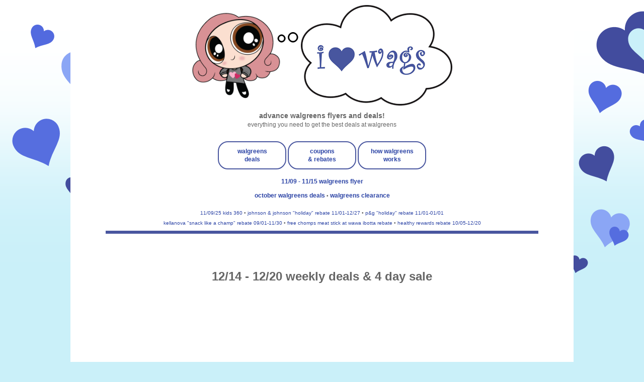

--- FILE ---
content_type: text/html; charset=UTF-8
request_url: https://www.iheartwags.com/2008/12/1214-1220-weekly-deals.html
body_size: 16430
content:
<!DOCTYPE html>
<html class='v2' dir='ltr' lang='en' xmlns='http://www.w3.org/1999/xhtml' xmlns:b='http://www.google.com/2005/gml/b' xmlns:data='http://www.google.com/2005/gml/data' xmlns:expr='http://www.google.com/2005/gml/expr'>
<head>
<link href='https://www.blogger.com/static/v1/widgets/4128112664-css_bundle_v2.css' rel='stylesheet' type='text/css'/>
<script data-cfasync='false' src='https://cmp.gatekeeperconsent.com/min.js'></script>
<script data-cfasync='false' src='https://the.gatekeeperconsent.com/cmp.min.js'></script>
<script async='async' src='https://www.ezojs.com/ezoic/sa.min.js'></script>
<script>
    window.ezstandalone = window.ezstandalone || {};
    ezstandalone.cmd = ezstandalone.cmd || [];
</script>
<script async='async' src='https://cdn.onesignal.com/sdks/OneSignalSDK.js'></script>
<script>
  window.OneSignal = window.OneSignal || [];
  OneSignal.push(function() {
    OneSignal.init({
      appId: "1102b2c6-4d1b-407e-966f-667d025578fe",
    });
  });
</script>
<meta content='width=1500' name='viewport'/>
<meta content='text/html; charset=UTF-8' http-equiv='Content-Type'/>
<meta content='blogger' name='generator'/>
<link href='https://www.iheartwags.com/favicon.ico' rel='icon' type='image/x-icon'/>
<link href='https://www.iheartwags.com/2008/12/1214-1220-weekly-deals.html' rel='canonical'/>
<link rel="alternate" type="application/atom+xml" title="i &#9829; wags - Atom" href="https://www.iheartwags.com/feeds/posts/default" />
<link rel="alternate" type="application/rss+xml" title="i &#9829; wags - RSS" href="https://www.iheartwags.com/feeds/posts/default?alt=rss" />
<link rel="service.post" type="application/atom+xml" title="i &#9829; wags - Atom" href="https://www.blogger.com/feeds/3592185228716008816/posts/default" />

<link rel="alternate" type="application/atom+xml" title="i &#9829; wags - Atom" href="https://www.iheartwags.com/feeds/1110073233347093724/comments/default" />
<!--Can't find substitution for tag [blog.ieCssRetrofitLinks]-->
<link href='http://iheartwags.com/uploaded_images/wags1217-786930.jpg' rel='image_src'/>
<meta content='https://www.iheartwags.com/2008/12/1214-1220-weekly-deals.html' property='og:url'/>
<meta content='12/14 - 12/20 weekly deals &amp; 4 day sale' property='og:title'/>
<meta content='view advance walgreens ads and deals. find out what coupons to use. keep up to date with the latest and hottest deals at walgreens!' property='og:description'/>
<meta content='https://lh3.googleusercontent.com/blogger_img_proxy/AEn0k_vgVrQwG6il4BD9m4UAml0NkLaLc13hzaL_HoU6aSHUqaniOPItBcsqJWkP4awNrMf059GaFOSgHNYcOJqVoHnXRS-XObod5HlvOPjPQtyhqCWmGQ1nlPGO0tT4=w1200-h630-p-k-no-nu' property='og:image'/>
<title>i &#9829; wags: 12/14 - 12/20 weekly deals & 4 day sale</title>
<style id='page-skin-1' type='text/css'><!--
/*
-----------------------------------------------
Blogger Template Style
Name:     Simple
Designer: Blogger
URL:      www.blogger.com
----------------------------------------------- */
/* Variable definitions
====================
<Variable name="keycolor" description="Main Color" type="color" default="#66bbdd"/>
<Group description="Page Text" selector="body">
<Variable name="body.font" description="Font" type="font"
default="normal normal 12px Arial, Tahoma, Helvetica, FreeSans, sans-serif"/>
<Variable name="body.text.color" description="Text Color" type="color" default="#222222"/>
</Group>
<Group description="Backgrounds" selector=".body-fauxcolumns-outer">
<Variable name="body.background.color" description="Outer Background" type="color" default="#66bbdd"/>
<Variable name="content.background.color" description="Main Background" type="color" default="#ffffff"/>
<Variable name="header.background.color" description="Header Background" type="color" default="transparent"/>
</Group>
<Group description="Links" selector=".main-outer">
<Variable name="link.color" description="Link Color" type="color" default="#2288bb"/>
<Variable name="link.visited.color" description="Visited Color" type="color" default="#888888"/>
<Variable name="link.hover.color" description="Hover Color" type="color" default="#33aaff"/>
</Group>
<Group description="Blog Title" selector=".header h1">
<Variable name="header.font" description="Font" type="font"
default="normal normal 60px Arial, Tahoma, Helvetica, FreeSans, sans-serif"/>
<Variable name="header.text.color" description="Title Color" type="color" default="#3399bb" />
</Group>
<Group description="Blog Description" selector=".header .description">
<Variable name="description.text.color" description="Description Color" type="color"
default="#777777" />
</Group>
<Group description="Tabs Text" selector=".tabs-inner .widget li a">
<Variable name="tabs.font" description="Font" type="font"
default="normal normal 14px Arial, Tahoma, Helvetica, FreeSans, sans-serif"/>
<Variable name="tabs.text.color" description="Text Color" type="color" default="#999999"/>
<Variable name="tabs.selected.text.color" description="Selected Color" type="color" default="#000000"/>
</Group>
<Group description="Tabs Background" selector=".tabs-outer .PageList">
<Variable name="tabs.background.color" description="Background Color" type="color" default="#f5f5f5"/>
<Variable name="tabs.selected.background.color" description="Selected Color" type="color" default="#eeeeee"/>
</Group>
<Group description="Post Title" selector=".post">
<Variable name="post.title.font" description="Font" type="font"
default="normal normal 22px Arial, Tahoma, Helvetica, FreeSans, sans-serif"/>
<Variable name="post.title.color" description="Color" type="color" default="#FE6602"/>
<Variable name="post.title.hover.color" description="Hover Color" type="color" default="#FFD25F"/>
</Group>
<Group description="Date Header" selector=".date-header">
<Variable name="date.header.color" description="Text Color" type="color"
default="#666666"/>
<Variable name="date.header.background.color" description="Background Color" type="color"
default="transparent"/>
<Variable name="date.header.font" description="Text Font" type="font"
default="normal bold 11px Arial, Tahoma, Helvetica, FreeSans, sans-serif"/>
<Variable name="date.header.padding" description="Date Header Padding" type="string" default="inherit"/>
<Variable name="date.header.letterspacing" description="Date Header Letter Spacing" type="string" default="inherit"/>
<Variable name="date.header.margin" description="Date Header Margin" type="string" default="inherit"/>
</Group>
<Group description="Post Footer" selector=".post-footer">
<Variable name="post.footer.text.color" description="Text Color" type="color" default="#666666"/>
<Variable name="post.footer.background.color" description="Background Color" type="color"
default="#f9f9f9"/>
<Variable name="post.footer.border.color" description="Shadow Color" type="color" default="#eeeeee"/>
</Group>
<Group description="Gadgets" selector="h2">
<Variable name="widget.title.font" description="Title Font" type="font"
default="normal bold 11px Arial, Tahoma, Helvetica, FreeSans, sans-serif"/>
<Variable name="widget.title.text.color" description="Title Color" type="color" default="#000000"/>
<Variable name="widget.alternate.text.color" description="Alternate Color" type="color" default="#999999"/>
</Group>
<Group description="Images" selector=".main-inner">
<Variable name="image.background.color" description="Background Color" type="color" default="#ffffff"/>
<Variable name="image.border.color" description="Border Color" type="color" default="#eeeeee"/>
<Variable name="image.text.color" description="Caption Text Color" type="color" default="#666666"/>
</Group>
<Group description="Accents" selector=".content-inner">
<Variable name="body.rule.color" description="Separator Line Color" type="color" default="#eeeeee"/>
<Variable name="tabs.border.color" description="Tabs Border Color" type="color" default="transparent"/>
</Group>
<Variable name="body.background" description="Body Background" type="background"
color="#ffd4ec" default="$(color) none repeat scroll top left"/>
<Variable name="body.background.override" description="Body Background Override" type="string" default=""/>
<Variable name="body.background.gradient.cap" description="Body Gradient Cap" type="url"
default="url(http://www.blogblog.com/1kt/simple/gradients_light.png)"/>
<Variable name="body.background.gradient.tile" description="Body Gradient Tile" type="url"
default="url(http://www.blogblog.com/1kt/simple/body_gradient_tile_light.png)"/>
<Variable name="content.background.color.selector" description="Content Background Color Selector" type="string" default=".content-inner"/>
<Variable name="content.padding" description="Content Padding" type="length" default="10px" min="0" max="100px"/>
<Variable name="content.padding.horizontal" description="Content Horizontal Padding" type="length" default="10px" min="0" max="100px"/>
<Variable name="content.shadow.spread" description="Content Shadow Spread" type="length" default="40px" min="0" max="100px"/>
<Variable name="content.shadow.spread.webkit" description="Content Shadow Spread (WebKit)" type="length" default="5px" min="0" max="100px"/>
<Variable name="content.shadow.spread.ie" description="Content Shadow Spread (IE)" type="length" default="10px" min="0" max="100px"/>
<Variable name="main.border.width" description="Main Border Width" type="length" default="0" min="0" max="10px"/>
<Variable name="header.background.gradient" description="Header Gradient" type="url" default="none"/>
<Variable name="header.shadow.offset.left" description="Header Shadow Offset Left" type="length" default="-1px" min="-50px" max="50px"/>
<Variable name="header.shadow.offset.top" description="Header Shadow Offset Top" type="length" default="-1px" min="-50px" max="50px"/>
<Variable name="header.shadow.spread" description="Header Shadow Spread" type="length" default="1px" min="0" max="100px"/>
<Variable name="header.padding" description="Header Padding" type="length" default="30px" min="0" max="100px"/>
<Variable name="header.border.size" description="Header Border Size" type="length" default="1px" min="0" max="10px"/>
<Variable name="header.bottom.border.size" description="Header Bottom Border Size" type="length" default="1px" min="0" max="10px"/>
<Variable name="header.border.horizontalsize" description="Header Horizontal Border Size" type="length" default="0" min="0" max="10px"/>
<Variable name="description.text.size" description="Description Text Size" type="string" default="140%"/>
<Variable name="tabs.margin.top" description="Tabs Margin Top" type="length" default="0" min="0" max="100px"/>
<Variable name="tabs.margin.side" description="Tabs Side Margin" type="length" default="30px" min="0" max="100px"/>
<Variable name="tabs.background.gradient" description="Tabs Background Gradient" type="url"
default="url(https://resources.blogblog.com/blogblog/data/1kt/simple/gradients_light.png)"/>
<Variable name="tabs.border.width" description="Tabs Border Width" type="length" default="1px" min="0" max="10px"/>
<Variable name="tabs.bevel.border.width" description="Tabs Bevel Border Width" type="length" default="1px" min="0" max="10px"/>
<Variable name="post.margin.bottom" description="Post Bottom Margin" type="length" default="25px" min="0" max="100px"/>
<Variable name="image.border.small.size" description="Image Border Small Size" type="length" default="2px" min="0" max="10px"/>
<Variable name="image.border.large.size" description="Image Border Large Size" type="length" default="5px" min="0" max="10px"/>
<Variable name="page.width.selector" description="Page Width Selector" type="string" default=".region-inner"/>
<Variable name="page.width" description="Page Width" type="string" default="auto"/>
<Variable name="main.section.margin" description="Main Section Margin" type="length" default="15px" min="0" max="100px"/>
<Variable name="main.padding" description="Main Padding" type="length" default="15px" min="0" max="100px"/>
<Variable name="main.padding.top" description="Main Padding Top" type="length" default="30px" min="0" max="100px"/>
<Variable name="main.padding.bottom" description="Main Padding Bottom" type="length" default="30px" min="0" max="100px"/>
<Variable name="paging.background"
color="#ffffff"
description="Background of blog paging area" type="background"
default="transparent none no-repeat scroll top center"/>
<Variable name="footer.bevel" description="Bevel border length of footer" type="length" default="0" min="0" max="10px"/>
<Variable name="mobile.background.overlay" description="Mobile Background Overlay" type="string"
default="transparent none repeat scroll top left"/>
<Variable name="mobile.background.size" description="Mobile Background Size" type="string" default="auto"/>
<Variable name="mobile.button.color" description="Mobile Button Color" type="color" default="#ffffff" />
<Variable name="startSide" description="Side where text starts in blog language" type="automatic" default="left"/>
<Variable name="endSide" description="Side where text ends in blog language" type="automatic" default="right"/>
*/
/* Content
----------------------------------------------- */
navbar-iframe {display: none !important;}
body {
font: normal normal 12px Verdana, Geneva, sans-serif;
color: #666666;
background: #CAF0F9 url(https://blogger.googleusercontent.com/img/a/AVvXsEi4jrw3F7YH-4UWX_0q3kmxtTM0TPi7fMkNLcrnk9p3Nu53wJ0Iryes9E3xYxervbw5_mJLU9aRPhVzTiWv2k9-HfaPxCg8R9ZiRouq3ae-NbjG_IF8GFGcmmlDT2n67Zp6vjC2CeUZ0nWASixxtY22mz6dRCyPh6IdmG7FMcHDnw-Ou8fH0-rnqYDo=s1600) repeat-x fixed top left;
padding: 0 0 0 0;
}
html body .region-inner {
min-width: 0;
max-width: 100%;
width: auto;
}
h2 {
font-size: 22px;
}
a:link {
text-decoration:none;
color: #2b43a5;
}
a:visited {
text-decoration:none;
color: #263b91;
}
a:hover {
text-decoration:underline;
color: #3778cd;
}
.body-fauxcolumn-outer .fauxcolumn-inner {
background: transparent none repeat scroll top left;
_background-image: none;
}
.body-fauxcolumn-outer .cap-top {
position: absolute;
z-index: 1;
height: 400px;
width: 100%;
}
.body-fauxcolumn-outer .cap-top .cap-left {
width: 100%;
background: transparent none repeat-x scroll top left;
_background-image: none;
}
.content-outer {
-moz-box-shadow: 0 0 0 rgba(0, 0, 0, .15);
-webkit-box-shadow: 0 0 0 rgba(0, 0, 0, .15);
-goog-ms-box-shadow: 0 0 0 #333333;
box-shadow: 0 0 0 rgba(0, 0, 0, .15);
margin-bottom: 1px;
}
.content-inner {
padding: 10px 40px;
}
.content-inner {
background-color: #ffffff;
}
/* Header
----------------------------------------------- */
.header-outer {
background: transparent none repeat-x scroll 0 -400px;
_background-image: none;
}
.Header h1 {
font: normal normal 40px Verdana, Geneva, sans-serif;
color: #3399bb;
text-shadow: 0 0 0 rgba(0, 0, 0, .2);
}
.Header h1 a {
color: #3399bb;
}
.Header .description {
font-size: 18px;
color: #777777;
}
.header-inner .Header .titlewrapper {
padding: 22px 0;
}
.header-inner .Header .descriptionwrapper {
padding: 0 0;
}
/* Tabs
----------------------------------------------- */
.tabs-inner .section:first-child {
border-top: 0 solid transparent;
}
.tabs-inner .section:first-child ul {
margin-top: -1px;
border-top: 1px solid transparent;
border-left: 1px solid transparent;
border-right: 1px solid transparent;
}
.tabs-inner .widget ul {
background: #222222 none repeat-x scroll 0 -800px;
_background-image: none;
border-bottom: 1px solid transparent;
margin-top: 0;
margin-left: -30px;
margin-right: -30px;
}
.tabs-inner .widget li a {
display: inline-block;
padding: .6em 1em;
font: normal bold 14px Verdana, Geneva, sans-serif;
color: #444444;
border-left: 1px solid #ffffff;
border-right: 1px solid transparent;
}
.tabs-inner .widget li:first-child a {
border-left: none;
}
.tabs-inner .widget li.selected a, .tabs-inner .widget li a:hover {
color: #FFFFFF;
background-color: #222222;
text-decoration: none;
}
/* Columns
----------------------------------------------- */
.main-outer {
border-top: 0 solid transparent;
}
.fauxcolumn-left-outer .fauxcolumn-inner {
border-right: 1px solid transparent;
}
.fauxcolumn-right-outer .fauxcolumn-inner {
border-left: 1px solid transparent;
}
/* Headings
----------------------------------------------- */
div.widget > h2,
div.widget h2.title {
margin: 0 0 1em 0;
font: normal normal 14px Verdana, Geneva, sans-serif;
color: #2b43a5;
}
/* Widgets
----------------------------------------------- */
.widget .zippy {
color: #2b43a5;
text-shadow: 2px 2px 1px rgba(0, 0, 0, .1);
}
.widget .popular-posts ul {
list-style: none;
}
/* Posts
----------------------------------------------- */
h2.date-header {
font: normal bold 11px Verdana, Geneva, sans-serif;
}
.date-header span {
background-color: #bbbbbb;
color: #444444;
padding: 0.4em;
letter-spacing: 3px;
margin: inherit;
}
.main-inner {
padding-top: 35px;
padding-bottom: 65px;
}
.main-inner .column-center-inner {
padding: 0 0;
}
.main-inner .column-center-inner .section {
margin: 0 1em;
}
.post {
margin: 0 0 0 0;
}
.post h3 a, .post h3 a:visited { color: #2b43a5; }
.post h3 a:hover { color: #2b43a5; }
h3.post-title, .comments h4 {
font: normal bold 24px Verdana, Geneva, sans-serif;
margin: .75em 0 0;
}
.post-body {
font-size: 110%;
line-height: 1.4;
position: relative;
}
.post-body img, .post-body .tr-caption-container, .Profile img, .Image img,
.BlogList .item-thumbnail img {
padding: 2px;
background: transparent;
border: 1px solid transparent;
-moz-box-shadow: 1px 1px 5px rgba(0, 0, 0, .1);
-webkit-box-shadow: 1px 1px 5px rgba(0, 0, 0, .1);
box-shadow: 1px 1px 5px rgba(0, 0, 0, .1);
}
.post-body img, .post-body .tr-caption-container {
padding: 5px;
}
.post-body .tr-caption-container {
color: transparent;
}
.post-body .tr-caption-container img {
padding: 0;
background: transparent;
border: none;
-moz-box-shadow: 0 0 0 rgba(0, 0, 0, .1);
-webkit-box-shadow: 0 0 0 rgba(0, 0, 0, .1);
box-shadow: 0 0 0 rgba(0, 0, 0, .1);
}
.post-header {
margin: 0 0 1.5em;
line-height: 1.6;
font-size: 90%;
}
.post-footer {
margin: 20px -2px 0;
padding: 5px 10px;
color: transparent;
background-color: transparent;
border-bottom: 1px solid transparent;
line-height: 1.6;
font-size: 90%;
}
#comments .comment-author {
padding-top: 1.5em;
border-top: 1px solid transparent;
background-position: 0 1.5em;
}
#comments .comment-author:first-child {
padding-top: 0;
border-top: none;
}
.avatar-image-container {
margin: .2em 0 0;
}
#comments .avatar-image-container img {
border: 1px solid transparent;
}
/* Comments
----------------------------------------------- */
.comments .comments-content .comment-content {
font-size: 200%;
}
.comments .comments-content .icon.blog-author {
font-size: 200%;
background-repeat: no-repeat;
background-image: url([data-uri]);
}
.comments .comments-content .loadmore a {
font-size: 200%;
border-top: 1px solid #2b43a5;
border-bottom: 1px solid #2b43a5;
}
.comments .comment-thread.inline-thread {
font-size: 200%;
background-color: transparent;
}
.comments .continue {
font-size: 200%;
border-top: 2px solid #2b43a5;
}
/* Accents
---------------------------------------------- */
.section-columns td.columns-cell {
border-left: 1px solid transparent;
}
.blog-pager {
background: transparent url(https://resources.blogblog.com/blogblog/data/1kt/simple/paging_dot.png) repeat-x scroll top center;
}
.blog-pager-older-link, .home-link,
.blog-pager-newer-link {
background-color: #ffffff;
padding: 5px;
}
/* Mobile
----------------------------------------------- */
body.mobile  {
background-size: auto;
}
.mobile .body-fauxcolumn-outer {
background: transparent none repeat scroll top left;
}
.mobile .body-fauxcolumn-outer .cap-top {
background-size: 100% auto;
}
.mobile .content-outer {
-webkit-box-shadow: 0 0 3px rgba(0, 0, 0, .15);
box-shadow: 0 0 3px rgba(0, 0, 0, .15);
}
.mobile .tabs-inner .widget ul {
margin-left: 0;
margin-right: 0;
}
.mobile .post {
margin: 0;
}
.mobile .main-inner .column-center-inner .section {
margin: 0;
}
.mobile .date-header span {
padding: 0.1em 10px;
margin: 0 -10px;
}
.mobile h3.post-title {
margin: 0;
}
.mobile .blog-pager {
background: transparent none no-repeat scroll top center;
}
.mobile .footer-outer {
border-top: none;
}
.mobile .main-inner, .mobile .footer-inner {
background-color: #ffffff;
}
.mobile-index-contents {
color: #666666;
}
.mobile-link-button {
background-color: #2b43a5;
}
.mobile-link-button a:link, .mobile-link-button a:visited {
color: #ffffff;
}
.mobile .tabs-inner .section:first-child {
border-top: none;
}
.mobile .tabs-inner .PageList .widget-content {
background-color: #222222;
color: #FFFFFF;
border-top: 1px solid transparent
border-bottom: 1px solid transparent;
}
.mobile .tabs-inner .PageList .widget-content .pagelist-arrow {
border-left: 1px solid transparent;
}
.responsive {
width: 30%;
height: auto;
}
body, .body-fauxcolumn-outer {
text-transform:lowercase;
}
#header-inner {
text-align: center !important;
}
#header-inner img {
margin: 0 auto !important;
max-width: 100%;
height: auto
}
.post-title {
text-align:center;
}
.jump-link {
text-align: center;
font-size: 20px;
}
/* hiding home box link */
#blog-pager{display:none !important;}
.main-inner {
padding-bottom: 0px;
}
#LinkList1 {
background-color: #E3FDFA;
padding:1.0em 1.0em 1.0em;
}
#LinkList2 {
background-color: #E3FDFA;
padding:1.0em 1.0em 1.0em;
}
#LinkList3 {
background-color: #E3FDFA;
padding:1.0em 1.0em 1.0em;
}
#HTML4 {
background-color: #FFFFFF;
padding:1.0em 1.0em 1.0em;
}
#HTML1 {
padding:1.0em 1.0em 1.0em;
}a{text-decoration: none !important}
div.feedburnerFeedBlock ul {
list-style-type: none;
}
div.feedburnerFeedBlock ul ul {
list-style-type: disc;
}
div.feedburnerFeedBlock ul ol {
list-style-type: decimal;
}
div.feedburnerFeedBlock ul li span.headline {
display:none;
}
div  #creditfooter{
display: none;}
.post-body img {
background: none !important;
max-width: 100%;
max-height: auto;
}
.post-body img, .post-body .tr-caption-container, .Profile img, .Image img, .BlogList .item-thumbnail img {
padding: 0px !important;
background: none !important;
border: none !important;
-moz-box-shadow: 0px 0px 0px transparent !important;
-webkit-box-shadow: 0px 0px 0px transparent !important;
box-shadow: 0px 0px 0px transparent !important;
}
#comments {display:none;}
.commenthidden {
display: none;
}
.commentshown {
display: inline;
}
--></style>
<style id='template-skin-1' type='text/css'><!--
body {
min-width: 700px;
}
.content-outer, .content-fauxcolumn-outer, .region-inner {
min-width: 700px; /*700px*/
max-width: 1000px; /*700px*/
_width: 90%; /*700px*/
}
.main-inner .columns {
padding-left: 0px;
padding-right: 0px;
}
.main-inner .fauxcolumn-center-outer {
left: 0px;
right: 0px;
/* IE6 does not respect left and right together */
_width: expression(this.parentNode.offsetWidth -
parseInt("0px") -
parseInt("0px") + 'px');
}
.main-inner .fauxcolumn-left-outer {
width: 0px;
}
.main-inner .fauxcolumn-right-outer {
width: 0px;
}
.main-inner .column-left-outer {
width: 0px;
right: 100%;
margin-left: -0px;
}
.main-inner .column-right-outer {
width: 0px;
margin-right: -0px;
}
#layout {
min-width: 0;
}
#layout .content-outer {
min-width: 0;
width: 800px;
}
#layout .region-inner {
min-width: 0;
width: auto;
}
body#layout div.add_widget {
padding: 8px;
}
body#layout div.add_widget a {
margin-left: 32px;
}
--></style>
<style>
    body {background-image:url(https\:\/\/blogger.googleusercontent.com\/img\/a\/AVvXsEi4jrw3F7YH-4UWX_0q3kmxtTM0TPi7fMkNLcrnk9p3Nu53wJ0Iryes9E3xYxervbw5_mJLU9aRPhVzTiWv2k9-HfaPxCg8R9ZiRouq3ae-NbjG_IF8GFGcmmlDT2n67Zp6vjC2CeUZ0nWASixxtY22mz6dRCyPh6IdmG7FMcHDnw-Ou8fH0-rnqYDo=s1600);}
    
@media (max-width: 200px) { body {background-image:url(https\:\/\/blogger.googleusercontent.com\/img\/a\/AVvXsEi4jrw3F7YH-4UWX_0q3kmxtTM0TPi7fMkNLcrnk9p3Nu53wJ0Iryes9E3xYxervbw5_mJLU9aRPhVzTiWv2k9-HfaPxCg8R9ZiRouq3ae-NbjG_IF8GFGcmmlDT2n67Zp6vjC2CeUZ0nWASixxtY22mz6dRCyPh6IdmG7FMcHDnw-Ou8fH0-rnqYDo=w200);}}
@media (max-width: 400px) and (min-width: 201px) { body {background-image:url(https\:\/\/blogger.googleusercontent.com\/img\/a\/AVvXsEi4jrw3F7YH-4UWX_0q3kmxtTM0TPi7fMkNLcrnk9p3Nu53wJ0Iryes9E3xYxervbw5_mJLU9aRPhVzTiWv2k9-HfaPxCg8R9ZiRouq3ae-NbjG_IF8GFGcmmlDT2n67Zp6vjC2CeUZ0nWASixxtY22mz6dRCyPh6IdmG7FMcHDnw-Ou8fH0-rnqYDo=w400);}}
@media (max-width: 800px) and (min-width: 401px) { body {background-image:url(https\:\/\/blogger.googleusercontent.com\/img\/a\/AVvXsEi4jrw3F7YH-4UWX_0q3kmxtTM0TPi7fMkNLcrnk9p3Nu53wJ0Iryes9E3xYxervbw5_mJLU9aRPhVzTiWv2k9-HfaPxCg8R9ZiRouq3ae-NbjG_IF8GFGcmmlDT2n67Zp6vjC2CeUZ0nWASixxtY22mz6dRCyPh6IdmG7FMcHDnw-Ou8fH0-rnqYDo=w800);}}
@media (max-width: 1200px) and (min-width: 801px) { body {background-image:url(https\:\/\/blogger.googleusercontent.com\/img\/a\/AVvXsEi4jrw3F7YH-4UWX_0q3kmxtTM0TPi7fMkNLcrnk9p3Nu53wJ0Iryes9E3xYxervbw5_mJLU9aRPhVzTiWv2k9-HfaPxCg8R9ZiRouq3ae-NbjG_IF8GFGcmmlDT2n67Zp6vjC2CeUZ0nWASixxtY22mz6dRCyPh6IdmG7FMcHDnw-Ou8fH0-rnqYDo=w1200);}}
/* Last tag covers anything over one higher than the previous max-size cap. */
@media (min-width: 1201px) { body {background-image:url(https\:\/\/blogger.googleusercontent.com\/img\/a\/AVvXsEi4jrw3F7YH-4UWX_0q3kmxtTM0TPi7fMkNLcrnk9p3Nu53wJ0Iryes9E3xYxervbw5_mJLU9aRPhVzTiWv2k9-HfaPxCg8R9ZiRouq3ae-NbjG_IF8GFGcmmlDT2n67Zp6vjC2CeUZ0nWASixxtY22mz6dRCyPh6IdmG7FMcHDnw-Ou8fH0-rnqYDo=w1600);}}
  </style>
<meta content='IE=9; IE=8; IE=7; IE=EDGE; chrome=1' http-equiv='X-UA-Compatible'/>
<!-- Global site tag (gtag.js) - Google Analytics -->
<script async='async' src='https://www.googletagmanager.com/gtag/js?id=UA-174020941-1'></script>
<script>
  window.dataLayer = window.dataLayer || [];
  function gtag(){dataLayer.push(arguments);}
  gtag('js', new Date());

  gtag('config', 'UA-174020941-1');
</script>
<script type='text/Javascript'>
function togglecomments (postid) {
var whichpost = document.getElementById(postid);
if (whichpost.className=="commentshown") { whichpost.className="commenthidden"; } else { whichpost.className="commentshown"; }
} </script>
<script src="//ajax.googleapis.com/ajax/libs/jquery/1/jquery.min.js" type="text/javascript"></script>
<script type='text/javascript'>
 $(document).ready(function() {
 $("a[href^='http://']").each(
 function(){
 if(this.href.indexOf(location.hostname) == -1) {
 $(this).attr('target', '_blank');
 }
 }
 );
 $("a[href^='https://']").each(
 function(){
 if(this.href.indexOf(location.hostname) == -1) {
 $(this).attr('target', '_blank');
 }
 }
 );
 });
 </script>
<link href='//images.iheartwags.com/uploaded_images/fontawesome-free-6.4.2-web/css/fontawesome.css' rel='stylesheet'/>
<link href='//images.iheartwags.com/uploaded_images/fontawesome-free-6.4.2-web/css/brands.css' rel='stylesheet'/>
<link href='//images.iheartwags.com/uploaded_images/fontawesome-free-6.4.2-web/css/regular.css' rel='stylesheet'/>
<link href='//images.iheartwags.com/uploaded_images/fontawesome-free-6.4.2-web/css/solid.css' rel='stylesheet'/>
<link href='//images.iheartwags.com/uploaded_images/fontawesome-free-6.4.2-web/css/v5-font-face.css' rel='stylesheet'/>
<link href='https://www.blogger.com/dyn-css/authorization.css?targetBlogID=3592185228716008816&amp;zx=03c1e525-d67f-455e-8670-4f81f7c10e99' media='none' onload='if(media!=&#39;all&#39;)media=&#39;all&#39;' rel='stylesheet'/><noscript><link href='https://www.blogger.com/dyn-css/authorization.css?targetBlogID=3592185228716008816&amp;zx=03c1e525-d67f-455e-8670-4f81f7c10e99' rel='stylesheet'/></noscript>
<meta name='google-adsense-platform-account' content='ca-host-pub-1556223355139109'/>
<meta name='google-adsense-platform-domain' content='blogspot.com'/>

<!-- data-ad-client=ca-pub-5268733876913265 -->

</head>
<body class='loading'>
<div class='body-fauxcolumns'>
<div class='fauxcolumn-outer body-fauxcolumn-outer'>
<div class='cap-top'>
<div class='cap-left'></div>
<div class='cap-right'></div>
</div>
<div class='fauxborder-left'>
<div class='fauxborder-right'></div>
<div class='fauxcolumn-inner'>
</div>
</div>
<div class='cap-bottom'>
<div class='cap-left'></div>
<div class='cap-right'></div>
</div>
</div>
</div>
<div class='content'>
<div class='content-fauxcolumns'>
<div class='fauxcolumn-outer content-fauxcolumn-outer'>
<div class='cap-top'>
<div class='cap-left'></div>
<div class='cap-right'></div>
</div>
<div class='fauxborder-left'>
<div class='fauxborder-right'></div>
<div class='fauxcolumn-inner'>
</div>
</div>
<div class='cap-bottom'>
<div class='cap-left'></div>
<div class='cap-right'></div>
</div>
</div>
</div>
<div class='content-outer'>
<div class='content-cap-top cap-top'>
<div class='cap-left'></div>
<div class='cap-right'></div>
</div>
<div class='fauxborder-left content-fauxborder-left'>
<div class='fauxborder-right content-fauxborder-right'></div>
<div class='content-inner'>
<header>
<div class='header-outer'>
<div class='header-cap-top cap-top'>
<div class='cap-left'></div>
<div class='cap-right'></div>
</div>
<div class='fauxborder-left header-fauxborder-left'>
<div class='fauxborder-right header-fauxborder-right'></div>
<div class='region-inner header-inner'>
<div class='header section' id='header' name='Header'><div class='widget Header' data-version='1' id='Header1'>
<div id='header-inner'>
<a href='https://www.iheartwags.com/' style='display: block'>
<img alt='i ♥ wags' height='200px; ' id='Header1_headerimg' src='https://images.iheartwags.com/uploaded_images/2025/walgreens-banner-2025.png' style='display: block' width='542px; '/>
</a>
<div class='descriptionwrapper'>
<p class='description'><span><center>
<big><b>
advance walgreens flyers and deals!
</b></big><br>
everything you need to get the best deals at walgreens
</center></span></p>
</div>
</div>
</div></div>
</div>
</div>
<div class='header-cap-bottom cap-bottom'>
<div class='cap-left'></div>
<div class='cap-right'></div>
</div>
</div>
</header>
<div class='tabs-outer'>
<div class='tabs-cap-top cap-top'>
<div class='cap-left'></div>
<div class='cap-right'></div>
</div>
<div class='fauxborder-left tabs-fauxborder-left'>
<div class='fauxborder-right tabs-fauxborder-right'></div>
<div class='region-inner tabs-inner'>
<div class='tabs section' id='crosscol' name='Cross-Column'><div class='widget HTML' data-version='1' id='HTML3'>
<div class='widget-content'>
<center>


<table style="display: inline-block; border: 2px solid #49569F; border-top-left-radius:20px; border-top-right-radius:20px; border-bottom-left-radius:20px; border-bottom-right-radius:20px; padding:3px;"><tr><td style="width:120px; height:40px;"><b><center>
<a href="https://www.iheartwags.com/search/label/current-deals">walgreens<br />
deals</a>
</center>
</b></td></tr></table>
<table style="display: inline-block; border: 2px solid #49569F; border-top-left-radius:20px; border-top-right-radius:20px; border-bottom-left-radius:20px; border-bottom-right-radius:20px; padding:3px;"><tr><td style="width:120px; height:40px;"><b><center>
<a href="https://www.iheartwags.com/search/label/coupons.rebates">coupons<br />
& rebates</a>
</center></b></td></tr></table>
<table style="display: inline-block; border: 2px solid #49569F; border-top-left-radius:20px; border-top-right-radius:20px; border-bottom-left-radius:20px; border-bottom-right-radius:20px; padding:3px;"><tr><td style="width:120px; height:40px;"><b><center>
<a href="https://www.iheartwags.com/p/how-do-i-get-started-i-dont-understand.html">how walgreens works</a>
</center></b></td></tr></table>
<br />


<!-- Recent Posts by Label Start -->
<!-- code by BloggerSentral.com -->
<table cellpadding="10px">
<script type="text/javascript">
function recentpostslist(json) {
 document.write('<tr>');
 for (var i = 0; i < json.feed.entry.length; i++)
 {
    for (var j = 0; j < json.feed.entry[i].link.length; j++) {
      if (json.feed.entry[i].link[j].rel == 'alternate') {
        break;
      }
    }
var entryUrl = "'" + json.feed.entry[i].link[j].href + "'";//bs
var entryTitle = json.feed.entry[i].title.$t;
var item = "<td><center><b>" + "<a href="+ entryUrl + '">' + entryTitle + "</a></b></center></td>";
 document.write(item);
 }
 document.write('</tr>');
 }
</script>
<script src="https://www.iheartwags.com/feeds/posts/summary/-/weekly?max-results=500&alt=json-in-script&callback=recentpostslist"></script>
</table>
<!-- Recent Posts by Label End -->

<span style="font-weight:bold;"><a href="https://www.iheartwags.com/search/label/10-2025">
october walgreens deals
</a> <small>&#8226;</small>
<a href="https://www.iheartwags.com/search/label/clearance">
walgreens clearance
</a></span>



<br /><br />

<!-- Combined Recent Posts by Label -->
<div style="text-align:center;">
  <table cellpadding="0" cellspacing="0" style="margin:0 auto;border-collapse:collapse;">
    <tr id="recent-posts-row-1" style="vertical-align:middle; text-align:center;"></tr>
    <tr id="recent-posts-row-2" style="vertical-align:middle; text-align:center;"></tr>
  </table>
</div>

<script type="text/javascript">
  function renderPostsIntoRow(json, rowId) {
    var row = document.getElementById(rowId);
    if (!row || !json || !json.feed || !json.feed.entry) return;

    // build row content into a string so we can center as one block
    var html = "";
    for (var i = 0; i < json.feed.entry.length; i++) {
      var entry = json.feed.entry[i];

      var href = "";
      if (entry.link && entry.link.length) {
        for (var j = 0; j < entry.link.length; j++) {
          if (entry.link[j].rel === "alternate") { href = entry.link[j].href; break; }
        }
      }
      if (!href) continue;

      var title = (entry.title && entry.title.$t) ? entry.title.$t : "";

      if (html !== "") {
        html += " <small>&#8226;</small> ";
      }

      html += "<small><a href='" + href + "' target='_blank' rel='noopener noreferrer'>" +
              title + "</a></small>";
    }

    // insert centered cell spanning whole row
    if (html !== "") {
      row.innerHTML = "<td style='text-align:center; padding:2px;'>" + html + "</td>";
    }
  }

  function recentpostslist_feat1(json){ renderPostsIntoRow(json, "recent-posts-row-1"); }
  function recentpostslist_feat2(json){ renderPostsIntoRow(json, "recent-posts-row-2"); }
</script>

<!-- Load feeds -->
<script src="https://www.iheartcoupons.net/feeds/posts/summary/-/featured-1?alt=json-in-script&callback=recentpostslist_feat1"></script>
<script src="https://www.iheartcoupons.net/feeds/posts/summary/-/featured-2?alt=json-in-script&callback=recentpostslist_feat2"></script>



<hr style="border: solid #49569F;" />
</center>
</div>
<div class='clear'></div>
</div></div>
<div class='tabs no-items section' id='crosscol-overflow' name='Cross-Column 2'></div>
</div>
</div>
<div class='tabs-cap-bottom cap-bottom'>
<div class='cap-left'></div>
<div class='cap-right'></div>
</div>
</div>
<div class='main-outer'>
<div class='main-cap-top cap-top'>
<div class='cap-left'></div>
<div class='cap-right'></div>
</div>
<div class='fauxborder-left main-fauxborder-left'>
<div class='fauxborder-right main-fauxborder-right'></div>
<div class='region-inner main-inner'>
<div class='columns fauxcolumns'>
<div class='fauxcolumn-outer fauxcolumn-center-outer'>
<div class='cap-top'>
<div class='cap-left'></div>
<div class='cap-right'></div>
</div>
<div class='fauxborder-left'>
<div class='fauxborder-right'></div>
<div class='fauxcolumn-inner'>
</div>
</div>
<div class='cap-bottom'>
<div class='cap-left'></div>
<div class='cap-right'></div>
</div>
</div>
<div class='fauxcolumn-outer fauxcolumn-left-outer'>
<div class='cap-top'>
<div class='cap-left'></div>
<div class='cap-right'></div>
</div>
<div class='fauxborder-left'>
<div class='fauxborder-right'></div>
<div class='fauxcolumn-inner'>
</div>
</div>
<div class='cap-bottom'>
<div class='cap-left'></div>
<div class='cap-right'></div>
</div>
</div>
<div class='fauxcolumn-outer fauxcolumn-right-outer'>
<div class='cap-top'>
<div class='cap-left'></div>
<div class='cap-right'></div>
</div>
<div class='fauxborder-left'>
<div class='fauxborder-right'></div>
<div class='fauxcolumn-inner'>
</div>
</div>
<div class='cap-bottom'>
<div class='cap-left'></div>
<div class='cap-right'></div>
</div>
</div>
<!-- corrects IE6 width calculation -->
<div class='columns-inner'>
<div class='column-center-outer'>
<div class='column-center-inner'>
<div class='main section' id='main' name='Main'><div class='widget HTML' data-version='1' id='HTML5'>
<div class='widget-content'>
<div id="ezoic-pub-ad-placeholder-121"></div>
<script>
    ezstandalone.cmd.push(function() {
        ezstandalone.showAds(121);
    });
</script>
</div>
<div class='clear'></div>
</div><div class='widget Blog' data-version='1' id='Blog1'>
<div class='blog-posts hfeed'>

          <div class="date-outer">
        

          <div class="date-posts">
        
<div class='post-outer'>
<div class='post hentry uncustomized-post-template' itemprop='blogPost' itemscope='itemscope' itemtype='http://schema.org/BlogPosting'>
<meta content='http://iheartwags.com/uploaded_images/wags1217-786930.jpg' itemprop='image_url'/>
<meta content='3592185228716008816' itemprop='blogId'/>
<meta content='1110073233347093724' itemprop='postId'/>
<a name='1110073233347093724'></a>
<h3 class='post-title entry-title' itemprop='name'>
12/14 - 12/20 weekly deals & 4 day sale
</h3>
<div class='post-header'>
<div class='post-header-line-1'></div>
</div>
<div class='post-body entry-content' id='post-body-1110073233347093724' itemprop='description articleBody'>
<a href="http://iheartwags.com/uploaded_images/wags1217-787129.jpg" onblur="try {parent.deselectBloggerImageGracefully();} catch(e) {}"><img alt="" border="0" src="https://lh3.googleusercontent.com/blogger_img_proxy/AEn0k_vgVrQwG6il4BD9m4UAml0NkLaLc13hzaL_HoU6aSHUqaniOPItBcsqJWkP4awNrMf059GaFOSgHNYcOJqVoHnXRS-XObod5HlvOPjPQtyhqCWmGQ1nlPGO0tT4=s0-d" style="display:block; margin:0px auto 10px; text-align:center;cursor:pointer; cursor:hand;width: 172px; height: 320px;"></a><center><span style="font-weight:bold;"><big><a href="http://docs.google.com/View?docid=dd5832nq_1087gjz3wscz" target="_blank">view 12/17-12/20 ad</a></big></span></center><br /><br /><a href="http://iheartwags.com/uploaded_images/coversh-714099.jpg" onblur="try {parent.deselectBloggerImageGracefully();} catch(e) {}"><img alt="" border="0" src="https://lh3.googleusercontent.com/blogger_img_proxy/AEn0k_vQoN7dqQ5YSZnfl7fzMZzs3flepZPguzsKM-uS64KT-zXDZVZSqb344s5otOU-PZCBgattNgR7pIxxl7vAoCOYlfUPGga-lnHb5NEpxWUcy7v8zyVx3LH_vBxv=s0-d" style="display:block; margin:0px auto 10px; text-align:center;cursor:pointer; cursor:hand;width: 301px; height: 320px;"></a><center><span style="font-weight:bold;"><big>view 12/14-12/20 ad: <a href="http://docs.google.com/Doc?id=dd5832nq_1126dhp32qgh" target="_blank">google doc</a> or <a href="http://iheartwags.com/uploaded_images/1214.pdf">pdf</a></big></span></center><br /><br /><a href="http://iheartwags.com/uploaded_images/Catalina-printer-728141.jpg" onblur="try {parent.deselectBloggerImageGracefully();} catch(e) {}"><img alt="" border="0" src="https://lh3.googleusercontent.com/blogger_img_proxy/AEn0k_vAwMoTFv4ZK_tNuNxujHxaKf0vchs5gxWQNk8Vx_mMkPImJnrdKalW7X9a-k0--o2F_k8I5cszGw4ElIzeqaLzlQdwEb1TgQE_ue2czoE8_vL73D0yMTxxCWxLsbQuC2uGpBeg=s0-d" style="display:block; margin:0px auto 10px; text-align:center;cursor:pointer; cursor:hand;width: 168px; height: 140px;"></a><br /><br />Sunbeam Cuddle-UP Heated Throw $34.99 get $5 RR<br /><br />Tide 100oz $12.99 get a $2 RR<br />-$1 Tide, any one size 11-30-08 PG<br /><br />Pantene or Gillette Hair Care 2/$8 get $2 RR<br /><br />Buy 2 Listerine for $11 get $5.50 RR<br /><br />Buy 2 Listerine for $9 get $4.50 RR<br />Smart Rinse or Agent Cool Blue<br /><br />Buy 1 Get $2 RR, Buy 2 get $5 RR<br />Maalox $4.99<br />-$2 Maalox Chewable, any SS 10/19/08<br />-$2 Maalox Liquid, any SS 10/19/08<br />Ex-Lax $4.99<br />Gas-X $4.99<br />-$1 Gas-X Product, any SS 9/21/08<br />-$1 Gas-X Thin Strips, any SS 9/21/08<br />Benefiber $9.99<br />-$2 Benefiber Chewable or Caplet, any SS 9/21/08, SS 10/19/08, SS 11/16/08<br />-$2 Benefiber Product, any SS 9/21/08, SS 10/19/08, SS 11/16/08<br />-$2 Benefiber Stick Pack, any SS 9/21/08, SS 10/19/08, SS 11/16/08<br /><br />Buy 1 get $3 RR, buy 2 get $6 RR<br />Zantac 150 (56 ct)<br />Zantac 75 (80 ct)<br /><br />Buy 1 get $1 RR, buy 2 get $2 RR<br />Tums tablets 60 - 150 ct<br />Tums Quick Pak 24 ct<br />-$1 Tums Smoothies or Tums QuikPak, any SS 11/16/08<br />-$1.25 Tums Value Size SS 11/16/08<br />-$1 off 2 Tums, any 24 .+ SS 11/16/08<br /><br />Buy 1 get $4 RR, buy 2 get $10 RR<br />Prilosec OTC $18.99<br /><br />Buy 1 get $2 RR, buy 2 get $5 RR<br />Miralax 14 day $9.99<br /><br />Buy 2 or more Delsym $7.99, get $5 RR<br /><br />Buy 3 get $4 RR, buy 4 or more get $6 RR<br />Aleve $4.99<br /><a href="http://bricks.coupons.com/Start.asp?tqnm=rlnuevx18858503&amp;bt=wg&amp;o=52487&amp;c=BA&amp;p=oX8g6mxZ" target="_blank">-$1 off aleve</a><br />Aleve liquigels $6.99<br />Midol $4.99<br />Bayer Low Dose $4.99<br />Bayer Heart Advantage $4.99<br /><br />Buy 1 get $2 RR, buy 2 or more get $5 RR<br />Zicam $9.99<br /><br />Zooth Toothbrushes 2/$4.00 get a $2 RR<br />-$1 off zooth in Wags coloring book<br />-$1 off 2 Oral-B Zooth Manual Brushes or Toothpastes, any 11-30-08 PG<br /><br />Oral-B Stages Toothbrushes 2/$4.00 get a $2.00 RR<br />-$1 off 2 Oral-B Stages Manual Brushes or Toothpastes, Any 11-30-08 PG<br /><br /><a href="http://iheartwags.com/uploaded_images/match-730733.PNG" onblur="try {parent.deselectBloggerImageGracefully();} catch(e) {}"><img alt="" border="0" src="https://lh3.googleusercontent.com/blogger_img_proxy/AEn0k_uNTHx67XGR9mkHMTOAeTULC5In1cnEmP4lrc2UtDtNF1dpImnvquPb9NUYBSash3M201R7lyePr2Ks6hNI0R661Xmv2nsp7-Eu6K8tu3RscK5NTMDZpfEh=s0-d" style="display:block; margin:0px auto 10px; text-align:center;cursor:pointer; cursor:hand;width: 170px; height: 93px;"></a><br /><br /><span style="font-weight:bold;">&#9829; olay regenerist skin care buy 1 get 1 50% off<br />Olay Regenerist Facial cleansers $7.49? (online price)<br />-$5 Olay Regenerist Facial Moisturizer or two Olay Regenerist facial Cleansers 12-14 PG<br /><a href="http://www.olay.com/Club_Olay/dec2008/images/OLAY820_giftcard_form.pdf">-$15 gift card from p&g wyb 2 Olay Regenerist Facial Moisturizers or Cleansers (mir)</a><br />so...<br /><a href="http://iheartwags.com/uploaded_images/olay-719694.jpg" onblur="try {parent.deselectBloggerImageGracefully();} catch(e) {}"><img alt="" border="0" src="https://lh3.googleusercontent.com/blogger_img_proxy/AEn0k_vwGDqnKxqu9snnTqY9U0UDZp0ei6gMQ2edzLpa8bmZMf3zTdbiPmtLQYm87Gw_O3upTAFt2U67mx4zapgMESyvQ2nAmMoXqQaBeejg6VNTqyYbo6TggYJZ=s0-d" style="display:block; margin:0px auto 10px; text-align:center;cursor:pointer; cursor:hand;width: 175px; height: 175px;"></a><br />+$7.49 Olay Regenerist Facial cleanser<br />+$3.75 Olay Regenerist Facial cleanser (50% off)<br />-$5 Olay Regenerist Facial Moisturizer or two Olay Regenerist facial Cleansers 12-14 PG<br />=$6.24 oop<br /><a href="http://www.olay.com/Club_Olay/dec2008/images/OLAY820_giftcard_form.pdf">-$15 gc from p&g</a><br />=$8.76 profit</span><br />please watch carefully to make sure that the 2nd cleanser rings up 50% off.  i have read on other sites that it may not be ringing up correctly!<br /><br />Progresso Soups 99&#162;<br /><a href="http://www.progressotastechallenge.com/Progresso_Soup_Coupons.aspx" target="_blank">-$1/2 and $2/4 Progresso Soup</a><br /><br />General Mills Cinn Toast Crunch, Cheerios, Golden Grahams, Lucky Charms $1.99<br />Mars Candy ( regular size bars ) 2/$1.00 w/coupon<br /><br />Royal Jello 5/$1.00 w/coupon<br /><br />Skippy Peanut Butter 2/$3.00<br />-$.40 Skippy Peanut Butter Product, any 15 oz.+ V 10/5/08 or V 11/16/08<br /><br />Kraft Mac & Cheese 69&#162;<br /><br />Chicken of Sea Pink Salmon $1.99<br /><br />Campbell Cream of Mushroom/Cream of Chicken 5/$4.00 w/coupon<br /><br /><br />Sunmaid Raisins Canister $1.99<br /><br />Butterball Chicken Broth 2/$1.00 w/coupon<br /><br />Kraft mayo $2.99<br /><br />Quaker Quik Oats 42oz $2.49<br />-$1.00 off 2 11/16 RP<br /><br />Lindsey Olives 99&#162; w/coupon<br /><br />Folgers instant coffee $4.99<br /><br />Miracle Whip $2.99<br /><br />Glad trash bags $5.99<br /><br />Votive candles (Christmas) 6/$1.00 w/coupon<br /><br />assorted leggs bogo <br /><br />Loreal, Revlon, Covergirl, is bogo 50% off<br />-$1 LOreal Lipcolour, any V 11/2/08<br />-$1 LOreal Makeup, Powder, Blush or Concealer, any V 11/2/08<br />-$2 LOreal Makeup, Powder, Blush or Concealer, any V 10/5/08<br />-Cover Girl Face Product, FREE wyb Cover Girl Foundation P & G 11/30/08<br />-$1 Revlon Color Cosmetic Product, any $1 SS 10/12/08, SS 11/16/08, SS 12/7/08<br />-$2 Revlon Color Cosmetic Product, any SS 9/14/08 or SS 8/24/08<br /><br />Colgate toothpaste 6.4 oz/Wave toothbrushes 99&#162; w/in-ad coupon<br />-$.75 Colgate Adult or Childrens Toothpaste, any 4 oz.+ SS 12/7/08 <br /><br />Ajax Dish Liquid 79&#162; w/in-ad coupon<br />-$.20 Ajax Dishwashing Liquid, any 16 oz.+ SS 11/16/08<br /><br />Bounty Select a size 6's $6.99<br /><br />Charmin Ultra Soft 12 Roll $6.99<br />-$.25 Charmin, any P & G 11/30/08<br /><br />Charmin Ultra Strong 12 roll $6.99<br />-$.25 Charmin, any P & G 11/30/08<br /><br />Almay Makeup bogo free<br />-$1 Almay Cosmetic Product, any SS 9/14, SS 10/12, 12/14 SS<br /><br />Blue Diamond Almonds 6oz 2/$3.49<br /><br />Maxwell House Decaf Coffee 11.5oz $2.99<br /><br />Maxwell House Coffee FAC 13oz $1.99<br /><br />Maxwell House Rch French Roast 11.5oz $1.99<br /><br />Dr.Pepper, 7Up, A&W, Sunkist ( all to include diet as well ) 2 liter 79&#162;<br /><br />Coffee Mate 2/$2.49<br /><a href="http://www.coffee-mate.com/getyourcoupon/default.aspx" target="_blank">-$1 off coffeemate</a><br /><br />DeMets Turtles $.99<br />-$1.50 DeMets Turtles, any 3 oz.+ SS 11/16/08 <br /><br /><center><span style="font-weight:bold;">4 day sale 12/17-12/20</span></center><br /><br />Coke 3/$11 with $2 RR wyb 3<br /><br />Spend $15, get $5 RR<br />Triscuit 2/$6<br />Wheat Thins 2/$6<br />Ritz 2/$6<br />Capri Sun 2/$6<br />Oscar Meyer Bacon 2/$6<br />kraft american singles 2/$5<br />oscar meyer cooked ham 2/$5 <br />deli shaved roasted turkey 2/$5<br />vitamin water 20 oz 5/$5<br />fuze 18.5 oz 5/$5<br />powerade 32 oz 5/$5<br /><br />Mucinex $5 off w/ in-ad coupon<br />regular price is $9.99<br />-$5 rr wyb 2 (<a href="http://iheartwags.com/2008/11/december-register-rewards.html">december RR deal</a>)<br />-$1 Mucinex Childrens or Adult product 10-12 S<br />-$1 Mucinex Adult Product, any SS 12/14/08 <br /><br />cottonelle 4 pk $1.99 w/in-ad coupon<br /><a href="http://www.cottonelle.com/coupons.aspx" target="_blank">-$.50 cottonelle</a><br />-$.50 Cottonelle Toilet Paper, any 4-pack+ SS 12/14/08 <br /><a href="http://www.walgreens.com/dmi/instorespecials/default.html?ec=hn648_rop" target="_blank"><br />12/19 & 12/20 "Doorbusters"</a><br /><br />BOGO L'il Webkins $6.99<br /><br />B2G2 Toys for Girls and Boys 4/$13.98<br /><br />B1G2 $6.99 Candle or Diffuser<br /><br />50% Off Men&#8217;s Razor or Groomer Remington Code or Titanium 6 in 1 Kit, Norelco Cordless, Limit 1.<br /><br />50% Off Walgreens Photo SD Memory Card, 1 to 4GB.<br /><br />50% Off Outdoor Lighted Christmas Decorations, Light Sets and Trees<br /><br />Digital Picture Frames 3.5 in for $29.99, 7 in for $39.99<br /><br />2/$5 Red Baron Pizza 22 oz. Limit 4.<br /><br />Buy $10 Hallmark Cards get $5 RR (thru Dec 23)<br /><br />.79 for 2-liter A&W, 7 Up, Sunkist, Canada Dry or<br /><br />Hawaiian Punch. Limit 4.<br /><br /><br />via <a href="http://forums.slickdeals.net/showthread.php?t=1062386" target="_blank">slickdeals</a>, <a href="http://www.afullcup.com/forums/walgreens/150588-15-gift-card-olay-w-purchase.html" target="_blank">a full cup</a>,  & <a href="http://www.hotcouponworld.com/forums/walgreens/191095-preview-walgreens-12-14-12-20-ad-scans-enclosed.html" target="_blank">hot coupon world</a>
<div style='clear: both;'></div>
</div>
<A NAME='disqus_thread'></A>
<div class='post-footer'>
<div class='post-footer-line post-footer-line-3'>
</div>
</div>
</div>
<div class='comments' id='comments'>
<a name='comments'></a>
</div>
</div>

        </div></div>
      
</div>
<div class='blog-pager' id='blog-pager'>
<span id='blog-pager-newer-link'>
<a class='blog-pager-newer-link' href='https://www.iheartwags.com/2008/12/1225-1227-3-day-ad.html' id='Blog1_blog-pager-newer-link' title='Newer Post'>Newer Post</a>
</span>
<span id='blog-pager-older-link'>
<a class='blog-pager-older-link' href='https://www.iheartwags.com/2008/12/1213-my-trip-today.html' id='Blog1_blog-pager-older-link' title='Older Post'>Older Post</a>
</span>
<a class='home-link' href='https://www.iheartwags.com/'>Home</a>
</div>
<div class='clear'></div>
<div class='post-feeds'>
</div>
</div><div class='widget HTML' data-version='1' id='HTML6'>
<div class='widget-content'>
<div id="ezoic-pub-ad-placeholder-133"></div>
<script>
    ezstandalone.cmd.push(function() {
        ezstandalone.showAds(133);
    });
</script>
</div>
<div class='clear'></div>
</div></div>
</div>
</div>
<div class='column-left-outer'>
<div class='column-left-inner'>
<aside>
</aside>
</div>
</div>
<div class='column-right-outer'>
<div class='column-right-inner'>
<aside>
</aside>
</div>
</div>
</div>
<div style='clear: both'></div>
<!-- columns -->
</div>
<!-- main -->
</div>
</div>
<div class='main-cap-bottom cap-bottom'>
<div class='cap-left'></div>
<div class='cap-right'></div>
</div>
</div>
<footer>
<div class='footer-outer'>
<div class='footer-cap-top cap-top'>
<div class='cap-left'></div>
<div class='cap-right'></div>
</div>
<div class='fauxborder-left footer-fauxborder-left'>
<div class='fauxborder-right footer-fauxborder-right'></div>
<div class='region-inner footer-inner'>
<div class='foot section' id='footer-1'><div class='widget HTML' data-version='1' id='HTML4'>
<script type='text/javascript'>
var disqus_shortname = 'wags';
var disqus_blogger_current_url = "https://www.iheartwags.com/2008/12/1214-1220-weekly-deals.html";
if (!disqus_blogger_current_url.length) {
disqus_blogger_current_url = "https://www.iheartwags.com/2008/12/1214-1220-weekly-deals.html";
}
var disqus_blogger_homepage_url = "https://www.iheartwags.com/";
var disqus_blogger_canonical_homepage_url = "https://www.iheartwags.com/";
</script>
<style type='text/css'>
#comments {display:none;}
  
    .commenthidden {
  display: none;
}

.commentshown {
  display: inline;
}
  
  
</style>
<script type='text/javascript'>
(function() {
    var bloggerjs = document.createElement('script');
    bloggerjs.type = 'text/javascript';
    bloggerjs.async = true;
    bloggerjs.src = '//' + disqus_shortname + '.disqus.com/blogger_item.js';
    (document.getElementsByTagName('head')[0] || document.getElementsByTagName('body')[0]).appendChild(bloggerjs);
})();
</script>
<style type='text/css'>
.post-comment-link { visibility: hidden; }
</style>
<script type='text/javascript'>
(function() {
var bloggerjs = document.createElement('script');
bloggerjs.type = 'text/javascript';
bloggerjs.async = true;
bloggerjs.src = '//' + disqus_shortname + '.disqus.com/blogger_index.js';
(document.getElementsByTagName('head')[0] || document.getElementsByTagName('body')[0]).appendChild(bloggerjs);
})();
</script>
</div><div class='widget HTML' data-version='1' id='HTML1'>
<div class='widget-content'>
<hr style="border: solid #49569F;" />
<div id="RecentComments" class="dsq-widget">
 <h2>recent discussion</h2>
 <script type="text/javascript" src="https://wags.disqus.com/recent_comments_widget.js?num_items=3&hide_mods=0&hide_avatars=0&avatar_size=64&excerpt_length=300"></script>
</div>
<hr style="border: solid #49569F;" />
</div>
<div class='clear'></div>
</div><div class='widget HTML' data-version='1' id='HTML7'>
<div class='widget-content'>
<div id="ezoic-pub-ad-placeholder-134"></div>
<script>
    ezstandalone.cmd.push(function() {
        ezstandalone.showAds(134);
    });
</script>
</div>
<div class='clear'></div>
</div></div>
<table border='0' cellpadding='0' cellspacing='0' class='section-columns columns-3'>
<tbody>
<tr>
<td class='first columns-cell'>
<div class='foot section' id='footer-2-1'><div class='widget LinkList' data-version='1' id='LinkList1'>
<h2>subscribe / follow i &#9829; wags</h2>
<div class='widget-content'>
<ul>
<li><a href='https://www.iheartwags.com/p/subscribe-to-updates-on-i-wags.html'>email subscriptions</a></li>
<li><a href='https://feeds.feedburner.com/i-heart-wags'>new posts rss feed</a></li>
<li><a href='http://feeds.feedburner.com/iheartwags/comments'>comments rss </a></li>
<li><a href='https://bsky.app/profile/iheartwags.bsky.social'>bluesky</a></li>
<li><a href='http://twitter.com/er1ca'>x</a></li>
<li><a href='https://www.facebook.com/iheartwags'>facebook</a></li>
<li><a href='https://www.instagram.com/er1ca.hart/'>instagram</a></li>
<li><a href='http://pinterest.com/er1cahart/'>pinterest</a></li>
<li><a href='https://www.youtube.com/channel/UCnZi-RRJeTW1tXKfXXC_mNg'>youtube</a></li>
</ul>
<div class='clear'></div>
</div>
</div></div>
</td>
<td class='columns-cell'>
<div class='foot section' id='footer-2-2'><div class='widget LinkList' data-version='1' id='LinkList2'>
<h2>quick links</h2>
<div class='widget-content'>
<ul>
<li><a href='http://www.kqzyfj.com/3m117tenkem183B45B6132876B68?url=https%3A%2F%2Fwww.walgreens.com%2Foffers%2Foffers.jsp'>walgreens paperless coupons</a></li>
<li><a href='https://walgreens.myretailcard.com/'>check walgreens gift card balance</a></li>
<li><a href='https://www.iheartwags.com/2022/03/walgreens-official-coupon-policy.html'>walgreens coupon policy</a></li>
<li><a href='https://www.walgreens.com/mktg/contactus/contact-us-landing.jsp'>contact walgreens customer service</a></li>
<li><a href='https://www.iheartwags.com/p/contact-catalina-for-missing-register.html'>contact catalina for missing register rewards</a></li>
<li><a href='https://coupons.iheartcoupons.net'>coupons.com</a></li>
<li><a href='https://ibotta.com/r/vzefjq'>ibotta</a></li>
<li><a href='https://checkout51.app.link/R5gGlriwbT'>checkout 51</a></li>
<li><a href='https://geta.raise.com/EHART3899'>discounted walgreens gift cards</a></li>
</ul>
<div class='clear'></div>
</div>
</div></div>
</td>
<td class='columns-cell'>
<div class='foot section' id='footer-2-3'><div class='widget LinkList' data-version='1' id='LinkList3'>
<h2>more from iheartwags.com</h2>
<div class='widget-content'>
<ul>
<li><a href='https://www.iheartwags.com/2008/08/contact-me.html'>contact erica</a></li>
<li><a href='https://www.iheartwags.com/p/support-i-heart-wags.html'>ways to support iheartwags.com</a></li>
<li><a href='https://www.iheartwags.com/2012/10/wags-transaction-planner-savings-log.html'>free walgreens transaction spreadsheet</a></li>
<li><a href='https://www.iheartwags.com/p/about-iheartwagscom.html'>about iheartwags.com</a></li>
<li><a href='https://www.iheartwags.com/p/expired-ads-deals.html'>expired ads & deals archive</a></li>
<li><a href='https://www.iheartwags.com/p/walgreens-flyers-2023.html'>walgreens flyers 2010-2023</a></li>
<li><a href='https://iheartwags.com/search/label/walgreens-news'>walgreens news</a></li>
<li><a href='https://www.iheartwags.com/p/iheartwagscom-privacy-policy.html'>privacy policy</a></li>
</ul>
<div class='clear'></div>
</div>
</div></div>
</td>
</tr>
</tbody>
</table>
<!-- outside of the include in order to lock Attribution widget -->
<div class='foot section' id='footer-3' name='Footer'><div class='widget HTML' data-version='1' id='HTML2'>
<div class='widget-content'>
<center>
<a href="https://www.iheartcvs.com" target="_blank"><img src="https://images.iheartcvs.com/uploaded_images/2025/cvsbutton-2025.png" / width="100" /></a>  <a href="https://www.iheartcoupons.net/" target="_blank"><img src="https://images.iheartcoupons.net/2025/coupons-banner-2025.png" / width="100" /></a><a href="https://www.iheartstopandshop.com" target="_blank"><img src="https://images.iheartstopandshop.com/sandsbutton-2025.png" / width="100" /></a>
</center>
</div>
<div class='clear'></div>
</div><div class='widget HTML' data-version='1' id='HTML8'>
<div class='widget-content'>
<div id="ezoic-pub-ad-placeholder-135"></div>
<script>
    ezstandalone.cmd.push(function() {
        ezstandalone.showAds(135);
    });
</script>
</div>
<div class='clear'></div>
</div></div>
</div>
</div>
<div class='footer-cap-bottom cap-bottom'>
<div class='cap-left'></div>
<div class='cap-right'></div>
</div>
</div>
</footer>
<!-- content -->
</div>
</div>
<div class='content-cap-bottom cap-bottom'>
<div class='cap-left'></div>
<div class='cap-right'></div>
</div>
</div>
</div>
<script type='text/javascript'>
    window.setTimeout(function() {
        document.body.className = document.body.className.replace('loading', '');
      }, 10);
  </script>
<script integrity='sha384-by67kQnR+pyfy8yWP4kPO12fHKRLHZPfEsiSXR8u2IKcTdxD805MGUXBzVPnkLHw' src='//instant.page/5.1.0' type='module'></script>
<script type='text/javascript'>
		document.body.addEventListener("mousedown",function(event){
      		if(event.target.tagName === "A"){
      			if(!event.target.href.includes("iheartwags") && event.target.href.startsWith("http")){
      				event.target.setAttribute("target","_blank");
      			}
      		}
      	},true);
    </script>

<script type="text/javascript" src="https://www.blogger.com/static/v1/widgets/1601900224-widgets.js"></script>
<script type='text/javascript'>
window['__wavt'] = 'AOuZoY5b7bxa7bKrWBd8LCiAF3zs8BsApA:1762756979527';_WidgetManager._Init('//www.blogger.com/rearrange?blogID\x3d3592185228716008816','//www.iheartwags.com/2008/12/1214-1220-weekly-deals.html','3592185228716008816');
_WidgetManager._SetDataContext([{'name': 'blog', 'data': {'blogId': '3592185228716008816', 'title': 'i \u2665 wags', 'url': 'https://www.iheartwags.com/2008/12/1214-1220-weekly-deals.html', 'canonicalUrl': 'https://www.iheartwags.com/2008/12/1214-1220-weekly-deals.html', 'homepageUrl': 'https://www.iheartwags.com/', 'searchUrl': 'https://www.iheartwags.com/search', 'canonicalHomepageUrl': 'https://www.iheartwags.com/', 'blogspotFaviconUrl': 'https://www.iheartwags.com/favicon.ico', 'bloggerUrl': 'https://www.blogger.com', 'hasCustomDomain': true, 'httpsEnabled': true, 'enabledCommentProfileImages': true, 'gPlusViewType': 'FILTERED_POSTMOD', 'adultContent': false, 'analyticsAccountNumber': '', 'encoding': 'UTF-8', 'locale': 'en', 'localeUnderscoreDelimited': 'en', 'languageDirection': 'ltr', 'isPrivate': false, 'isMobile': false, 'isMobileRequest': false, 'mobileClass': '', 'isPrivateBlog': false, 'isDynamicViewsAvailable': true, 'feedLinks': '\x3clink rel\x3d\x22alternate\x22 type\x3d\x22application/atom+xml\x22 title\x3d\x22i \u2665 wags - Atom\x22 href\x3d\x22https://www.iheartwags.com/feeds/posts/default\x22 /\x3e\n\x3clink rel\x3d\x22alternate\x22 type\x3d\x22application/rss+xml\x22 title\x3d\x22i \u2665 wags - RSS\x22 href\x3d\x22https://www.iheartwags.com/feeds/posts/default?alt\x3drss\x22 /\x3e\n\x3clink rel\x3d\x22service.post\x22 type\x3d\x22application/atom+xml\x22 title\x3d\x22i \u2665 wags - Atom\x22 href\x3d\x22https://www.blogger.com/feeds/3592185228716008816/posts/default\x22 /\x3e\n\n\x3clink rel\x3d\x22alternate\x22 type\x3d\x22application/atom+xml\x22 title\x3d\x22i \u2665 wags - Atom\x22 href\x3d\x22https://www.iheartwags.com/feeds/1110073233347093724/comments/default\x22 /\x3e\n', 'meTag': '', 'adsenseClientId': 'ca-pub-5268733876913265', 'adsenseHostId': 'ca-host-pub-1556223355139109', 'adsenseHasAds': false, 'adsenseAutoAds': false, 'boqCommentIframeForm': true, 'loginRedirectParam': '', 'isGoogleEverywhereLinkTooltipEnabled': true, 'view': '', 'dynamicViewsCommentsSrc': '//www.blogblog.com/dynamicviews/4224c15c4e7c9321/js/comments.js', 'dynamicViewsScriptSrc': '//www.blogblog.com/dynamicviews/770d92d3e627db34', 'plusOneApiSrc': 'https://apis.google.com/js/platform.js', 'disableGComments': true, 'interstitialAccepted': false, 'sharing': {'platforms': [{'name': 'Get link', 'key': 'link', 'shareMessage': 'Get link', 'target': ''}, {'name': 'Facebook', 'key': 'facebook', 'shareMessage': 'Share to Facebook', 'target': 'facebook'}, {'name': 'BlogThis!', 'key': 'blogThis', 'shareMessage': 'BlogThis!', 'target': 'blog'}, {'name': 'X', 'key': 'twitter', 'shareMessage': 'Share to X', 'target': 'twitter'}, {'name': 'Pinterest', 'key': 'pinterest', 'shareMessage': 'Share to Pinterest', 'target': 'pinterest'}, {'name': 'Email', 'key': 'email', 'shareMessage': 'Email', 'target': 'email'}], 'disableGooglePlus': true, 'googlePlusShareButtonWidth': 0, 'googlePlusBootstrap': '\x3cscript type\x3d\x22text/javascript\x22\x3ewindow.___gcfg \x3d {\x27lang\x27: \x27en\x27};\x3c/script\x3e'}, 'hasCustomJumpLinkMessage': true, 'jumpLinkMessage': 'read more...', 'pageType': 'item', 'postId': '1110073233347093724', 'postImageUrl': 'http://iheartwags.com/uploaded_images/wags1217-786930.jpg', 'pageName': '12/14 - 12/20 weekly deals \x26 4 day sale', 'pageTitle': 'i \u2665 wags: 12/14 - 12/20 weekly deals \x26 4 day sale', 'metaDescription': ''}}, {'name': 'features', 'data': {}}, {'name': 'messages', 'data': {'edit': 'Edit', 'linkCopiedToClipboard': 'Link copied to clipboard!', 'ok': 'Ok', 'postLink': 'Post Link'}}, {'name': 'template', 'data': {'name': 'custom', 'localizedName': 'Custom', 'isResponsive': false, 'isAlternateRendering': false, 'isCustom': true}}, {'name': 'view', 'data': {'classic': {'name': 'classic', 'url': '?view\x3dclassic'}, 'flipcard': {'name': 'flipcard', 'url': '?view\x3dflipcard'}, 'magazine': {'name': 'magazine', 'url': '?view\x3dmagazine'}, 'mosaic': {'name': 'mosaic', 'url': '?view\x3dmosaic'}, 'sidebar': {'name': 'sidebar', 'url': '?view\x3dsidebar'}, 'snapshot': {'name': 'snapshot', 'url': '?view\x3dsnapshot'}, 'timeslide': {'name': 'timeslide', 'url': '?view\x3dtimeslide'}, 'isMobile': false, 'title': '12/14 - 12/20 weekly deals \x26 4 day sale', 'description': 'view advance walgreens ads and deals. find out what coupons to use. keep up to date with the latest and hottest deals at walgreens!', 'featuredImage': 'https://lh3.googleusercontent.com/blogger_img_proxy/AEn0k_vgVrQwG6il4BD9m4UAml0NkLaLc13hzaL_HoU6aSHUqaniOPItBcsqJWkP4awNrMf059GaFOSgHNYcOJqVoHnXRS-XObod5HlvOPjPQtyhqCWmGQ1nlPGO0tT4', 'url': 'https://www.iheartwags.com/2008/12/1214-1220-weekly-deals.html', 'type': 'item', 'isSingleItem': true, 'isMultipleItems': false, 'isError': false, 'isPage': false, 'isPost': true, 'isHomepage': false, 'isArchive': false, 'isLabelSearch': false, 'postId': 1110073233347093724}}]);
_WidgetManager._RegisterWidget('_HeaderView', new _WidgetInfo('Header1', 'header', document.getElementById('Header1'), {}, 'displayModeFull'));
_WidgetManager._RegisterWidget('_HTMLView', new _WidgetInfo('HTML3', 'crosscol', document.getElementById('HTML3'), {}, 'displayModeFull'));
_WidgetManager._RegisterWidget('_HTMLView', new _WidgetInfo('HTML5', 'main', document.getElementById('HTML5'), {}, 'displayModeFull'));
_WidgetManager._RegisterWidget('_BlogView', new _WidgetInfo('Blog1', 'main', document.getElementById('Blog1'), {'cmtInteractionsEnabled': false, 'lightboxEnabled': true, 'lightboxModuleUrl': 'https://www.blogger.com/static/v1/jsbin/6096503-lbx.js', 'lightboxCssUrl': 'https://www.blogger.com/static/v1/v-css/828616780-lightbox_bundle.css'}, 'displayModeFull'));
_WidgetManager._RegisterWidget('_HTMLView', new _WidgetInfo('HTML6', 'main', document.getElementById('HTML6'), {}, 'displayModeFull'));
_WidgetManager._RegisterWidget('_HTMLView', new _WidgetInfo('HTML4', 'footer-1', document.getElementById('HTML4'), {}, 'displayModeFull'));
_WidgetManager._RegisterWidget('_HTMLView', new _WidgetInfo('HTML1', 'footer-1', document.getElementById('HTML1'), {}, 'displayModeFull'));
_WidgetManager._RegisterWidget('_HTMLView', new _WidgetInfo('HTML7', 'footer-1', document.getElementById('HTML7'), {}, 'displayModeFull'));
_WidgetManager._RegisterWidget('_LinkListView', new _WidgetInfo('LinkList1', 'footer-2-1', document.getElementById('LinkList1'), {}, 'displayModeFull'));
_WidgetManager._RegisterWidget('_LinkListView', new _WidgetInfo('LinkList2', 'footer-2-2', document.getElementById('LinkList2'), {}, 'displayModeFull'));
_WidgetManager._RegisterWidget('_LinkListView', new _WidgetInfo('LinkList3', 'footer-2-3', document.getElementById('LinkList3'), {}, 'displayModeFull'));
_WidgetManager._RegisterWidget('_HTMLView', new _WidgetInfo('HTML2', 'footer-3', document.getElementById('HTML2'), {}, 'displayModeFull'));
_WidgetManager._RegisterWidget('_HTMLView', new _WidgetInfo('HTML8', 'footer-3', document.getElementById('HTML8'), {}, 'displayModeFull'));
</script>
</body>
</html>

--- FILE ---
content_type: text/html; charset=utf-8
request_url: https://disqus.com/embed/comments/?base=default&f=wags&t_u=https%3A%2F%2Fwww.iheartwags.com%2F2008%2F12%2F1214-1220-weekly-deals.html&t_d=i%20%E2%99%A5%20wags%3A%2012%2F14%20-%2012%2F20%20weekly%20deals%20%26%204%20day%20sale&t_t=i%20%E2%99%A5%20wags%3A%2012%2F14%20-%2012%2F20%20weekly%20deals%20%26%204%20day%20sale&s_o=default
body_size: 2550
content:
<!DOCTYPE html>

<html lang="en" dir="ltr" class="not-supported type-">

<head>
    <title>Disqus Comments</title>

    
    <meta name="viewport" content="width=device-width, initial-scale=1, maximum-scale=1, user-scalable=no">
    <meta http-equiv="X-UA-Compatible" content="IE=edge"/>

    <style>
        .alert--warning {
            border-radius: 3px;
            padding: 10px 15px;
            margin-bottom: 10px;
            background-color: #FFE070;
            color: #A47703;
        }

        .alert--warning a,
        .alert--warning a:hover,
        .alert--warning strong {
            color: #A47703;
            font-weight: bold;
        }

        .alert--error p,
        .alert--warning p {
            margin-top: 5px;
            margin-bottom: 5px;
        }
        
        </style>
    
    <style>
        
        html, body {
            overflow-y: auto;
            height: 100%;
        }
        

        #error {
            display: none;
        }

        .clearfix:after {
            content: "";
            display: block;
            height: 0;
            clear: both;
            visibility: hidden;
        }

        
    </style>

</head>
<body>
    

    
    <div id="error" class="alert--error">
        <p>We were unable to load Disqus. If you are a moderator please see our <a href="https://docs.disqus.com/help/83/"> troubleshooting guide</a>. </p>
    </div>

    
    <script type="text/json" id="disqus-forumData">{"session":{"canModerate":false,"audienceSyncVerified":false,"canReply":true,"mustVerify":false,"recaptchaPublicKey":"6LfHFZceAAAAAIuuLSZamKv3WEAGGTgqB_E7G7f3","mustVerifyEmail":false},"forum":{"aetBannerConfirmation":null,"founder":"3425369","twitterName":"","commentsLinkOne":"1 Comment","guidelines":null,"disableDisqusBrandingOnPolls":false,"commentsLinkZero":"0 Comments","disableDisqusBranding":true,"id":"wags","badges":[{"target":10,"forum":391296,"image":"https://uploads.disquscdn.com/images/1ee682e6fc768412dbb660f1af41f1db3b2f96499066e7616433241a4bf616d8.png","criteria":"COMMENT_UPVOTES","id":1082,"name":"10 + upvotes"},{"target":20,"forum":391296,"image":"https://uploads.disquscdn.com/images/7292675b94615e92bdeeb9cf66ee2c31098230dbb90c959559d0da00c63f824e.png","criteria":"COMMENT_UPVOTES","id":1083,"name":"20 + upvotes"},{"target":0,"forum":391296,"image":"https://uploads.disquscdn.com/images/24dfd7c3c7dd2e9fef9676a38827fb192b2bdd739d3e50f27ef71fb0ad9223ea.png","criteria":"MANUAL","id":1084,"name":"awesome contributor"},{"target":0,"forum":391296,"image":"https://uploads.disquscdn.com/images/6ed136537df8bfc05c86af249245515fe6969ccb12b4111265de0691f61ba1ac.png","criteria":"MANUAL","id":1085,"name":" i \u2661 wags supporter"}],"category":"Living","aetBannerEnabled":false,"aetBannerTitle":null,"raw_guidelines":null,"initialCommentCount":null,"votingType":0,"daysUnapproveNewUsers":null,"installCompleted":true,"createdAt":"2010-06-19T19:53:53.808678","moderatorBadgeText":"","commentPolicyText":"1. no personal attacks or insults. 2. no advocating coupon fraud.","aetEnabled":false,"channel":null,"sort":2,"description":null,"organizationHasBadges":true,"newPolicy":true,"raw_description":null,"customFont":null,"language":"en","adsReviewStatus":1,"commentsPlaceholderTextEmpty":null,"daysAlive":0,"forumCategory":{"date_added":"2016-01-28T01:54:31","id":6,"name":"Living"},"linkColor":null,"colorScheme":"light","pk":"391296","commentsPlaceholderTextPopulated":null,"permissions":{},"commentPolicyLink":"https://www.iheartwags.com/p/iheartwagscom-comment-policy.html","aetBannerDescription":null,"favicon":{"permalink":"https://disqus.com/api/forums/favicons/wags.jpg","cache":"https://c.disquscdn.com/uploads/forums/39/1296/favicon.png"},"name":"i \u2665 wags","commentsLinkMultiple":"{num} Comments","settings":{"threadRatingsEnabled":false,"adsDRNativeEnabled":false,"behindClickEnabled":false,"disable3rdPartyTrackers":false,"adsVideoEnabled":false,"adsProductVideoEnabled":false,"adsPositionPollEnabled":false,"adsPositionTopEnabled":true,"ssoRequired":false,"unapproveLinks":false,"adsPositionRecommendationsEnabled":false,"linkAffiliationEnabled":false,"adsProductLinksThumbnailsEnabled":true,"adsProductStoriesEnabled":false,"organicDiscoveryEnabled":false,"adsProductDisplayEnabled":false,"adsProductLinksEnabled":true,"audienceSyncEnabled":false,"threadReactionsEnabled":false,"adsEnabled":true,"disableSocialShare":false,"allowAnonPost":false,"hasCustomAvatar":true,"sidebarEnabled":false,"adultContent":false,"allowAnonVotes":false,"gifPickerEnabled":true,"mustVerify":true,"badgesEnabled":true,"mustVerifyEmail":true,"unapproveNewUsersEnabled":false,"mediaembedEnabled":true,"userIdentityDisabled":false,"adsPositionBottomEnabled":true,"discoveryLocked":true,"validateAllPosts":false,"adsSettingsLocked":true,"isVIP":false,"adsPositionInthreadEnabled":true},"organizationId":298949,"typeface":"auto","url":"https://iheartwags.com","daysThreadAlive":0,"avatar":{"small":{"permalink":"https://disqus.com/api/forums/avatars/wags.jpg?size=32","cache":"https://c.disquscdn.com/uploads/forums/39/1296/avatar32.jpg?1331781884"},"large":{"permalink":"https://disqus.com/api/forums/avatars/wags.jpg?size=92","cache":"https://c.disquscdn.com/uploads/forums/39/1296/avatar92.jpg?1331781884"}},"signedUrl":"https://disq.us/?url=https%3A%2F%2Fiheartwags.com&key=l98IIt5-F5xxTreucsUuew"}}</script>

    <div id="postCompatContainer"></div>


    <div id="fixed-content"></div>

    
        <script type="text/javascript">
          var embedv2assets = window.document.createElement('script');
          embedv2assets.src = 'https://c.disquscdn.com/embedv2/latest/embedv2.js';
          embedv2assets.async = true;

          window.document.body.appendChild(embedv2assets);
        </script>
    



    
</body>
</html>


--- FILE ---
content_type: text/javascript; charset=UTF-8
request_url: https://www.iheartcoupons.net/feeds/posts/summary/-/featured-2?alt=json-in-script&callback=recentpostslist_feat2
body_size: 2177
content:
// API callback
recentpostslist_feat2({"version":"1.0","encoding":"UTF-8","feed":{"xmlns":"http://www.w3.org/2005/Atom","xmlns$openSearch":"http://a9.com/-/spec/opensearchrss/1.0/","xmlns$blogger":"http://schemas.google.com/blogger/2008","xmlns$georss":"http://www.georss.org/georss","xmlns$gd":"http://schemas.google.com/g/2005","xmlns$thr":"http://purl.org/syndication/thread/1.0","id":{"$t":"tag:blogger.com,1999:blog-6253937321358891362"},"updated":{"$t":"2025-11-09T22:10:08.932-05:00"},"category":[{"term":"coupons.com"},{"term":"main"},{"term":"rss"},{"term":"exp-coupons"},{"term":"last-chance-coupons-exp"},{"term":"coupon_inserts"},{"term":"savingstar"},{"term":"new-coupons"},{"term":"klip2save"},{"term":"rebate-exp"},{"term":"smartsource"},{"term":"cvs-rebate-exp"},{"term":"walgreens-rebate-exp"},{"term":"rite-aid-rebate-exp"},{"term":"retailmenoteveryday"},{"term":"dede"},{"term":"thecouponclippers"},{"term":"ibotta-exp"},{"term":"checkout51"},{"term":"rebate-2025-exp"},{"term":"kfr"},{"term":"rebate-2022-exp"},{"term":"rebate-2023-exp"},{"term":"rebate-2024-exp"},{"term":"cvs-rebate-2022-exp"},{"term":"walgreens-rebate-2022-exp"},{"term":"cvs-rebate-2023-exp"},{"term":"coupon_inserts_2021"},{"term":"coupon_inserts_2022"},{"term":"coupon_inserts_2023"},{"term":"walgreens-rebate-2023-exp"},{"term":"coupon_inserts_2020"},{"term":"coupon_inserts_2016"},{"term":"coupon_inserts_2017"},{"term":"coupon_inserts_2019"},{"term":"coupon_inserts_2015"},{"term":"coupon_inserts_2018"},{"term":"rite-aid-rebate-2022-exp"},{"term":"rite-aid-rebate-2023-exp"},{"term":"free-exp"},{"term":"recyclebank"},{"term":"cvs-rebate-2021-exp"},{"term":"coupon_inserts_2024"},{"term":"rebate-2021-exp"},{"term":"rite-aid-rebate-2021-exp"},{"term":"walgreens-rebate-2021-exp"},{"term":"cvs-rebate-2020-exp"},{"term":"hopster"},{"term":"walmart-rebate-exp"},{"term":"p\u0026g-exp"},{"term":"rite-aid-rebate-2024-exp"},{"term":"cvs-rebate-2024-exp"},{"term":"target-rebate-exp"},{"term":"walgreens-rebate-2024-exp"},{"term":"cvs-rebate-2025-exp"},{"term":"walgreens-rebate-2025-exp"},{"term":"rite-aid-rebate-2025-exp"},{"term":"coupon_inserts_2025"},{"term":"rebate-exp-2020"},{"term":"walmart-rebate-2025-exp"},{"term":"rite-aid-rebate-2020-exp"},{"term":"walgreens-rebate-2020-exp"},{"term":"betty-crocker"},{"term":"bricksdigital-exp"},{"term":"support"},{"term":"coupon_inserts_2014"},{"term":"stopandshop-rebate-2025-exp"},{"term":"walmart-rebate-2024-exp"},{"term":"rebate-2025"},{"term":"walgreens-rebate"},{"term":"aisle-exp"},{"term":"amazon-survey"},{"term":"cvs-rebate"},{"term":"cvs-rebate-2025"},{"term":"rebate"},{"term":"stop-and-shop-rebate-exp"},{"term":"walgreens-rebate-2025"},{"term":"target-rebate-2025-exp"},{"term":"aldi-rebate-exp"},{"term":"saveinstore"},{"term":"stopandshop-rebate-2024-exp"},{"term":"stopandshop-rebate-2025"},{"term":"target-rebate-2024-exp"},{"term":"albertsons-rebate-exp"},{"term":"bricksdigital"},{"term":"cvs"},{"term":"featured-1"},{"term":"featured-2"},{"term":"fetch-exp"},{"term":"free-sample-exp"},{"term":"mobisave"},{"term":"pggroceryrewards-exp"},{"term":"printable"},{"term":"stop-and-shop-rebate"},{"term":"whole-foods-rebate-exp"},{"term":"albertsons-rebate-2025-exp"},{"term":"aldi-rebate-2024-exp"},{"term":"anheuser-busch"},{"term":"cvs-exp"},{"term":"food-lion-rebate-exp"},{"term":"free"},{"term":"giant-rebate-exp"},{"term":"hannaford-rebate-exp"},{"term":"heb-rebate-exp"},{"term":"kellanovapromotions-exp"},{"term":"kelloggs-exp"},{"term":"meijer-rebate-exp"},{"term":"petsmart-rebate-exp"},{"term":"printable-coupon"},{"term":"rite-aid-rebate"},{"term":"rite-aid-rebate-2025"},{"term":"staterbros-rebate-exp"},{"term":"wegmans-rebate-exp"},{"term":"weis-markets-rebate-exp"},{"term":"whole-foods-rebate-2024-exp"},{"term":"aldi-rebate-2025-exp"},{"term":"betty-crocker-exp"},{"term":"chomps"},{"term":"coupon-exp"},{"term":"current-deals"},{"term":"dollar-tree-rebate-2024-exp"},{"term":"fresh-market-rebate-exp"},{"term":"frys-rebate-exp"},{"term":"giant-rebate-2024-exp"},{"term":"holiday-rebate"},{"term":"ibotta"},{"term":"jewelosco-rebate-exp"},{"term":"kellanovapromotions"},{"term":"kelloggs"},{"term":"kenvue"},{"term":"king-soopers-rebate-exp"},{"term":"kkm"},{"term":"mccormick"},{"term":"meat-stick"},{"term":"p\u0026g"},{"term":"paypal-exp"},{"term":"paypal-rebate-exp"},{"term":"pg"},{"term":"pgrebates"},{"term":"printable-digital"},{"term":"qfc-rebate-exp"},{"term":"stater-bros-rebate-2025-exp"},{"term":"stater-bros-rebate-exp"},{"term":"stopandshop-rebate-exp"},{"term":"support-exp"},{"term":"walmart-exp"},{"term":"wawa-rebate"},{"term":"wholefoods-rebate-exp"}],"title":{"type":"text","$t":"i ♥ coupons"},"subtitle":{"type":"html","$t":""},"link":[{"rel":"http://schemas.google.com/g/2005#feed","type":"application/atom+xml","href":"https:\/\/www.iheartcoupons.net\/feeds\/posts\/summary"},{"rel":"self","type":"application/atom+xml","href":"https:\/\/www.blogger.com\/feeds\/6253937321358891362\/posts\/summary\/-\/featured-2?alt=json-in-script"},{"rel":"alternate","type":"text/html","href":"https:\/\/www.iheartcoupons.net\/search\/label\/featured-2"},{"rel":"hub","href":"http://pubsubhubbub.appspot.com/"}],"author":[{"name":{"$t":"Unknown"},"email":{"$t":"noreply@blogger.com"},"gd$image":{"rel":"http://schemas.google.com/g/2005#thumbnail","width":"16","height":"16","src":"https:\/\/img1.blogblog.com\/img\/b16-rounded.gif"}}],"generator":{"version":"7.00","uri":"http://www.blogger.com","$t":"Blogger"},"openSearch$totalResults":{"$t":"3"},"openSearch$startIndex":{"$t":"1"},"openSearch$itemsPerPage":{"$t":"25"},"entry":[{"id":{"$t":"tag:blogger.com,1999:blog-6253937321358891362.post-8723806235351593750"},"published":{"$t":"2025-11-03T19:21:00.004-05:00"},"updated":{"$t":"2025-11-04T08:17:44.124-05:00"},"category":[{"scheme":"http://www.blogger.com/atom/ns#","term":"cvs-rebate"},{"scheme":"http://www.blogger.com/atom/ns#","term":"cvs-rebate-2025"},{"scheme":"http://www.blogger.com/atom/ns#","term":"featured-2"},{"scheme":"http://www.blogger.com/atom/ns#","term":"kellanovapromotions"},{"scheme":"http://www.blogger.com/atom/ns#","term":"kelloggs"},{"scheme":"http://www.blogger.com/atom/ns#","term":"rebate"},{"scheme":"http://www.blogger.com/atom/ns#","term":"rebate-2025"},{"scheme":"http://www.blogger.com/atom/ns#","term":"rss"},{"scheme":"http://www.blogger.com/atom/ns#","term":"stop-and-shop-rebate"},{"scheme":"http://www.blogger.com/atom/ns#","term":"stopandshop-rebate-2025"},{"scheme":"http://www.blogger.com/atom/ns#","term":"walgreens-rebate"},{"scheme":"http://www.blogger.com/atom/ns#","term":"walgreens-rebate-2025"}],"title":{"type":"text","$t":"kellanova \"snack like a champ\" rebate 09\/01-11\/30"},"summary":{"type":"text","$t":"\u003C!-- hidden comments here \ntitle: kellogg's \"snack like a champ\" rebate 09\/01-11\/30\ntags: rebate-2025,cvs-rebate-2025,kellanovapromotions,walgreens-rebate-2025,rite-aid-rebate-2025,rss,cvs-rebate,rebate,kelloggs,walgreens-rebate,rite-aid-rebate,featured-1\n--\u003E\n\n\n\n\n\n\n\n\n\n\n\nget $5 wyb $15kellanova brands:\nCheez-It, Pringles, Pop-Tarts, Town House, \u0026 Club crackers\n\n\nin a single transaction\nin-store or"},"link":[{"rel":"edit","type":"application/atom+xml","href":"https:\/\/www.blogger.com\/feeds\/6253937321358891362\/posts\/default\/8723806235351593750"},{"rel":"self","type":"application/atom+xml","href":"https:\/\/www.blogger.com\/feeds\/6253937321358891362\/posts\/default\/8723806235351593750"},{"rel":"alternate","type":"text/html","href":"https:\/\/www.iheartcoupons.net\/2025\/11\/kellanova-snack-like-champ-rebate-0901.html","title":"kellanova \"snack like a champ\" rebate 09\/01-11\/30"}],"author":[{"name":{"$t":"Unknown"},"email":{"$t":"noreply@blogger.com"},"gd$image":{"rel":"http://schemas.google.com/g/2005#thumbnail","width":"16","height":"16","src":"https:\/\/img1.blogblog.com\/img\/b16-rounded.gif"}}]},{"id":{"$t":"tag:blogger.com,1999:blog-6253937321358891362.post-5628633042636690822"},"published":{"$t":"2025-11-02T14:58:00.000-05:00"},"updated":{"$t":"2025-11-04T07:30:50.654-05:00"},"category":[{"scheme":"http://www.blogger.com/atom/ns#","term":"chomps"},{"scheme":"http://www.blogger.com/atom/ns#","term":"featured-2"},{"scheme":"http://www.blogger.com/atom/ns#","term":"free"},{"scheme":"http://www.blogger.com/atom/ns#","term":"ibotta"},{"scheme":"http://www.blogger.com/atom/ns#","term":"meat-stick"},{"scheme":"http://www.blogger.com/atom/ns#","term":"rebate"},{"scheme":"http://www.blogger.com/atom/ns#","term":"rebate-2025"},{"scheme":"http://www.blogger.com/atom/ns#","term":"rss"},{"scheme":"http://www.blogger.com/atom/ns#","term":"wawa-rebate"}],"title":{"type":"text","$t":"free chomps meat stick at wawa ibotta rebate"},"summary":{"type":"text","$t":"\u003C!-- hidden comments here  \ntitle: free chomps meat stick at wawa ibotta rebate\ntags: rss, rebate, ibotta, free, meat-stick, chomps, rebate-2025, wawa-rebate, featured-1\n--\u003E\n\n  \n    \n      \n        \n          \n          \n            \n          \n          \n        \n      \n    \n  \n\n  \n    \n      \n        \n          \n            \n              \n                free chomps meat stick 1.15 oz\n"},"link":[{"rel":"edit","type":"application/atom+xml","href":"https:\/\/www.blogger.com\/feeds\/6253937321358891362\/posts\/default\/5628633042636690822"},{"rel":"self","type":"application/atom+xml","href":"https:\/\/www.blogger.com\/feeds\/6253937321358891362\/posts\/default\/5628633042636690822"},{"rel":"alternate","type":"text/html","href":"https:\/\/www.iheartcoupons.net\/2025\/10\/free-chomps-meat-stick-at-wawa-ibotta.html","title":"free chomps meat stick at wawa ibotta rebate"}],"author":[{"name":{"$t":"Unknown"},"email":{"$t":"noreply@blogger.com"},"gd$image":{"rel":"http://schemas.google.com/g/2005#thumbnail","width":"16","height":"16","src":"https:\/\/img1.blogblog.com\/img\/b16-rounded.gif"}}]},{"id":{"$t":"tag:blogger.com,1999:blog-6253937321358891362.post-7281894863020084063"},"published":{"$t":"2025-11-02T14:57:00.002-05:00"},"updated":{"$t":"2025-11-03T19:45:58.583-05:00"},"category":[{"scheme":"http://www.blogger.com/atom/ns#","term":"cvs-rebate"},{"scheme":"http://www.blogger.com/atom/ns#","term":"cvs-rebate-2025"},{"scheme":"http://www.blogger.com/atom/ns#","term":"featured-2"},{"scheme":"http://www.blogger.com/atom/ns#","term":"rebate"},{"scheme":"http://www.blogger.com/atom/ns#","term":"rebate-2025"},{"scheme":"http://www.blogger.com/atom/ns#","term":"rss"},{"scheme":"http://www.blogger.com/atom/ns#","term":"stop-and-shop-rebate"},{"scheme":"http://www.blogger.com/atom/ns#","term":"stopandshop-rebate-2025"},{"scheme":"http://www.blogger.com/atom/ns#","term":"walgreens-rebate"},{"scheme":"http://www.blogger.com/atom/ns#","term":"walgreens-rebate-2025"}],"title":{"type":"text","$t":"healthy rewards rebate 10\/05-12\/20"},"summary":{"type":"text","$t":"\u003C!-- hidden comments here \ntitle: healthy rewards rebate 10\/05-12\/20\ntags: rebate-2025,cvs-rebate-2025,walgreens-rebate-2025,rss,cvs-rebate,rebate,walgreens-rebate,featured-1,stop-and-shop-rebate,stopandshop-rebate-2025,\n--\u003E\n\n\n\n\n\n\n\n\n\n\n\n  \n    act, allegra, Arthritis Hot, Aspercreme, Capzasin, Cortizone 10, Dulcolax, Icy Hot, Nasacort, Unisom, Xyzal, \u0026 Zantac 360\n      get $10 wyb $40\n    or $5 "},"link":[{"rel":"edit","type":"application/atom+xml","href":"https:\/\/www.blogger.com\/feeds\/6253937321358891362\/posts\/default\/7281894863020084063"},{"rel":"self","type":"application/atom+xml","href":"https:\/\/www.blogger.com\/feeds\/6253937321358891362\/posts\/default\/7281894863020084063"},{"rel":"alternate","type":"text/html","href":"https:\/\/www.iheartcoupons.net\/2025\/10\/healthy-rewards-rebate-1005-1220.html","title":"healthy rewards rebate 10\/05-12\/20"}],"author":[{"name":{"$t":"Unknown"},"email":{"$t":"noreply@blogger.com"},"gd$image":{"rel":"http://schemas.google.com/g/2005#thumbnail","width":"16","height":"16","src":"https:\/\/img1.blogblog.com\/img\/b16-rounded.gif"}}]}]}});

--- FILE ---
content_type: text/javascript; charset=UTF-8
request_url: https://www.iheartwags.com/feeds/posts/summary/-/weekly?max-results=500&alt=json-in-script&callback=recentpostslist
body_size: 1475
content:
// API callback
recentpostslist({"version":"1.0","encoding":"UTF-8","feed":{"xmlns":"http://www.w3.org/2005/Atom","xmlns$openSearch":"http://a9.com/-/spec/opensearchrss/1.0/","xmlns$blogger":"http://schemas.google.com/blogger/2008","xmlns$georss":"http://www.georss.org/georss","xmlns$gd":"http://schemas.google.com/g/2005","xmlns$thr":"http://purl.org/syndication/thread/1.0","id":{"$t":"tag:blogger.com,1999:blog-3592185228716008816"},"updated":{"$t":"2025-11-09T11:25:30.129-05:00"},"category":[{"term":"flyer"},{"term":"weekly-exp"},{"term":"walgreens-coupons-exp"},{"term":"monthly-exp"},{"term":"photo-exp"},{"term":"more-exp"},{"term":"not-weekly-exp"},{"term":"weekly-exp-2013"},{"term":"weekly-exp-2014"},{"term":"weekly-exp-2010"},{"term":"weekly-exp-2012"},{"term":"weekly-exp-2016"},{"term":"flyer-2013"},{"term":"flyer-2015"},{"term":"flyer-2016"},{"term":"flyer-2018"},{"term":"flyer-2012"},{"term":"flyer-2014"},{"term":"flyer-2017"},{"term":"trip"},{"term":"flyer-2019"},{"term":"flyer-2010"},{"term":"weekly-exp-2017"},{"term":"flyer-2011"},{"term":"monthly.cb-exp"},{"term":"weekly-exp-2009"},{"term":"weekly-exp-2011"},{"term":"weekly-exp-2015"},{"term":"flyer-2020"},{"term":"weekly-exp-2018"},{"term":"weekly-exp-2019"},{"term":"weekly-exp-2020"},{"term":"flyer-2021"},{"term":"flyer-2022"},{"term":"flyer-2023"},{"term":"flyer-2024"},{"term":"weekly-exp-2021"},{"term":"weekly-exp-2022"},{"term":"weekly-exp-2023"},{"term":"clearance-exp"},{"term":"weekly-exp-2024"},{"term":"flyer-2025"},{"term":"weekly-exp-2025"},{"term":"weekly-exp-2008"},{"term":"friends-and-family"},{"term":"monthly-2022-exp"},{"term":"monthly-2023-exp"},{"term":"monthly-exp-2011"},{"term":"monthly-2021-exp"},{"term":"monthly-exp-2010"},{"term":"monthly-2024-exp"},{"term":"monthly-exp-2009"},{"term":"current-deals"},{"term":"monthly-exp-2012"},{"term":"monthly-2025-exp"},{"term":"monthly-exp-2016"},{"term":"monthly-exp-2020"},{"term":"monthly-exp-2013"},{"term":"monthly-exp-2014"},{"term":"monthly-exp-2017"},{"term":"monthly-exp-2018"},{"term":"monthly-exp-2019"},{"term":"monthly-exp-2015"},{"term":"monthly-exp-2008"},{"term":"blackfriday"},{"term":"balance"},{"term":"test"},{"term":"amazon-survey"},{"term":"monthly-2024"},{"term":"news"},{"term":"not-weekly"},{"term":"monthly-2025"},{"term":"coupons.rebates"},{"term":"more"},{"term":"walgreens-news"},{"term":"walgreens.com-exp"},{"term":"01-2022"},{"term":"01-2023"},{"term":"01-2024"},{"term":"01-2025"},{"term":"02-2022"},{"term":"02-2023"},{"term":"02-2024"},{"term":"02-2025"},{"term":"03-2022"},{"term":"03-2023"},{"term":"03-2024"},{"term":"03-2025"},{"term":"04-2022"},{"term":"04-2023"},{"term":"04-2024"},{"term":"04-2025"},{"term":"05-2022"},{"term":"05-2024"},{"term":"06-2022"},{"term":"06-2023"},{"term":"06-2024"},{"term":"06-2025"},{"term":"07-2022"},{"term":"07-2023"},{"term":"07-2024"},{"term":"07-2025"},{"term":"08-2022"},{"term":"08-2023"},{"term":"08-2024"},{"term":"08-2025"},{"term":"09-2021"},{"term":"09-2022"},{"term":"09-2023"},{"term":"09-2024"},{"term":"09-2025"},{"term":"10-2021"},{"term":"10-2022"},{"term":"10-2023"},{"term":"10-2024"},{"term":"11-2021"},{"term":"11-2022"},{"term":"11-2023"},{"term":"11-2024"},{"term":"12-2021"},{"term":"12-2022"},{"term":"12-2023"},{"term":"12-2024"},{"term":"clearance"},{"term":"codes"},{"term":"diabetesandyou"},{"term":"monthly"},{"term":"monthly-2021"},{"term":"monthly-2023"},{"term":"walgreens-rebate-exp"},{"term":"walgreens.com"},{"term":"05-2021"},{"term":"05-2023"},{"term":"05-2025"},{"term":"06-2021"},{"term":"07-2021"},{"term":"08-2021"},{"term":"10-2025"},{"term":"2week"},{"term":"5-2023"},{"term":"coupons.rebates-2023"},{"term":"donate"},{"term":"fails"},{"term":"kkm"},{"term":"monthly-2022"},{"term":"more-current-deals"},{"term":"news-exp"},{"term":"photo"},{"term":"poll"},{"term":"senior day"},{"term":"walgreens-rebate-2021-exp"},{"term":"walgreens-rebate-2022-exp"},{"term":"walgreens-rebate-2023-exp"},{"term":"we"},{"term":"weekly"}],"title":{"type":"text","$t":"i ♥ wags"},"subtitle":{"type":"html","$t":"\u003Ccenter\u003E\n\u003Cbig\u003E\u003Cb\u003E\nadvance walgreens flyers and deals!\n\u003C\/b\u003E\u003C\/big\u003E\u003Cbr\u003E\neverything you need to get the best deals at walgreens\n\u003C\/center\u003E"},"link":[{"rel":"http://schemas.google.com/g/2005#feed","type":"application/atom+xml","href":"https:\/\/www.iheartwags.com\/feeds\/posts\/summary"},{"rel":"self","type":"application/atom+xml","href":"https:\/\/www.blogger.com\/feeds\/3592185228716008816\/posts\/summary\/-\/weekly?alt=json-in-script\u0026max-results=500"},{"rel":"alternate","type":"text/html","href":"https:\/\/www.iheartwags.com\/search\/label\/weekly"},{"rel":"hub","href":"http://pubsubhubbub.appspot.com/"}],"author":[{"name":{"$t":"Unknown"},"email":{"$t":"noreply@blogger.com"},"gd$image":{"rel":"http://schemas.google.com/g/2005#thumbnail","width":"16","height":"16","src":"https:\/\/img1.blogblog.com\/img\/b16-rounded.gif"}}],"generator":{"version":"7.00","uri":"http://www.blogger.com","$t":"Blogger"},"openSearch$totalResults":{"$t":"1"},"openSearch$startIndex":{"$t":"1"},"openSearch$itemsPerPage":{"$t":"500"},"entry":[{"id":{"$t":"tag:blogger.com,1999:blog-3592185228716008816.post-8035765339867649889"},"published":{"$t":"2025-11-06T16:47:00.001-05:00"},"updated":{"$t":"2025-11-06T16:47:55.582-05:00"},"category":[{"scheme":"http://www.blogger.com/atom/ns#","term":"current-deals"},{"scheme":"http://www.blogger.com/atom/ns#","term":"weekly"}],"title":{"type":"text","$t":"11\/09 - 11\/15 walgreens flyer"},"summary":{"type":"text","$t":"\n  \n  \n    not sure how to use this page? click here\n  \n  \n\n\n    \n  use this page to browse the week's walgreens deals\n\n  walgreens cash \u0026 register rewards offers and sales are listed below with available coupons and rebates\n  click the coupon links to print printable coupons, clip digital coupons, or view insert coupons\n  click the rebate links for rebate details or to download rebate apps\n  "},"link":[{"rel":"edit","type":"application/atom+xml","href":"https:\/\/www.blogger.com\/feeds\/3592185228716008816\/posts\/default\/8035765339867649889"},{"rel":"self","type":"application/atom+xml","href":"https:\/\/www.blogger.com\/feeds\/3592185228716008816\/posts\/default\/8035765339867649889"},{"rel":"alternate","type":"text/html","href":"https:\/\/www.iheartwags.com\/2025\/11\/1109-1115_6.html","title":"11\/09 - 11\/15 walgreens flyer"}],"author":[{"name":{"$t":"Unknown"},"email":{"$t":"noreply@blogger.com"},"gd$image":{"rel":"http://schemas.google.com/g/2005#thumbnail","width":"16","height":"16","src":"https:\/\/img1.blogblog.com\/img\/b16-rounded.gif"}}]}]}});

--- FILE ---
content_type: application/javascript; charset=UTF-8
request_url: https://wags.disqus.com/recent_comments_widget.js?num_items=3&hide_mods=0&hide_avatars=0&avatar_size=64&excerpt_length=300
body_size: 3215
content:


document.write(' \
<style type="text/css" media="screen">\
	 .dsq-widget ul.dsq-widget-list {\
	 padding: 0;\
	 margin: 0;\
	 text-align: left;\
	 }\
	 img.dsq-widget-avatar {\
	 width: 32px;\
	 height: 32px;\
	 border: 0px;\
	 margin: 0px;\
	 padding: 0px 3px 3px 0px;\
	 float: left;\
	 }\
	 a.dsq-widget-user {\
	 font-weight: bold;\
	 }\
	 a.dsq-widget-thread {\
	 font-weight: bold;\
	 }\
	 p.dsq-widget-meta {\
	 clear: both;\
	 font-size: 80%;\
	 padding: 0;\
	 margin: 0;\
	 }\
	 li.dsq-widget-item {\
	 margin: 15px 0;\
	 list-style-type: none;\
	 clear: both;\
	 }\
	 span.dsq-widget-clout {\
	 padding: 0 2px;\
	 background-color: #ff7300;\
	 color: #fff;\
	 }\
	 table.dsq-widget-horiz td {\
	 padding-right: 15px;\
	 }\
	 .dsq-widget-comment p {\
	 display: inline;\
	 }\
	 </style>\
	 <ul class="dsq-widget-list">\
	 <li class="dsq-widget-item">\
	 <a href="https://disqus.com/by/storewanderer/"><img class="dsq-widget-avatar" src="https://c.disquscdn.com/uploads/forums/39/1296/avatar92.jpg?1331781884"></a>\
	 <a class="dsq-widget-user" href="https://disqus.com/by/storewanderer/">storewanderer</a>\
	 <span class="dsq-widget-comment"><p>Did anyone do the Buy 2 Axe Body Wash, get $2 RR? I did this, and I received a Catalina printout that looked like a RR but then I noticed it had no barcode and said "not a redeemable offer" and said "buy 2 Axe on next shopping trip receive $2 off your next shopping order."...</p></span>\
	 <p class="dsq-widget-meta"><a href="https://www.iheartwags.com/2025/11/1109-1115_6.html">i ♥ wags: 11/09 - 11/15 walgreens flyer</a>&nbsp;&middot;&nbsp;<a href="https://www.iheartwags.com/2025/11/1109-1115_6.html#comment-6794575871">27 minutes ago</a></p>\
	 </li>\
	 <li class="dsq-widget-item">\
	 <a href="https://disqus.com/by/zanderae/"><img class="dsq-widget-avatar" src="https://c.disquscdn.com/uploads/users/14668/2072/avatar92.jpg?1430756394"></a>\
	 <a class="dsq-widget-user" href="https://disqus.com/by/zanderae/">amybeth</a>\
	 <span class="dsq-widget-comment"><p>Quick reminder...if any of you are workin\' the PG holiday savings rebate, the BOGO50 Safeguard hand soap qualifies. You may have a $1/2 digital MQ. Best part of this deal is that the "reward" is RR if one shops in-store, which would not detract from the purchase amt for PG receipt...</p></span>\
	 <p class="dsq-widget-meta"><a href="https://www.iheartwags.com/2025/11/1109-1115_6.html">i ♥ wags: 11/09 - 11/15 walgreens flyer</a>&nbsp;&middot;&nbsp;<a href="https://www.iheartwags.com/2025/11/1109-1115_6.html#comment-6794482532">6 hours ago</a></p>\
	 </li>\
	 <li class="dsq-widget-item">\
	 <a href="https://disqus.com/by/VP22/"><img class="dsq-widget-avatar" src="https://c.disquscdn.com/uploads/forums/39/1296/avatar92.jpg?1331781884"></a>\
	 <a class="dsq-widget-user" href="https://disqus.com/by/VP22/">VP22</a>\
	 <span class="dsq-widget-comment"><p>I think you could pull it off😂</p></span>\
	 <p class="dsq-widget-meta"><a href="https://www.iheartwags.com/2025/11/1109-1115_6.html">i ♥ wags: 11/09 - 11/15 walgreens flyer</a>&nbsp;&middot;&nbsp;<a href="https://www.iheartwags.com/2025/11/1109-1115_6.html#comment-6794396031">9 hours ago</a></p>\
	 </li>\
	 </ul>\
');
